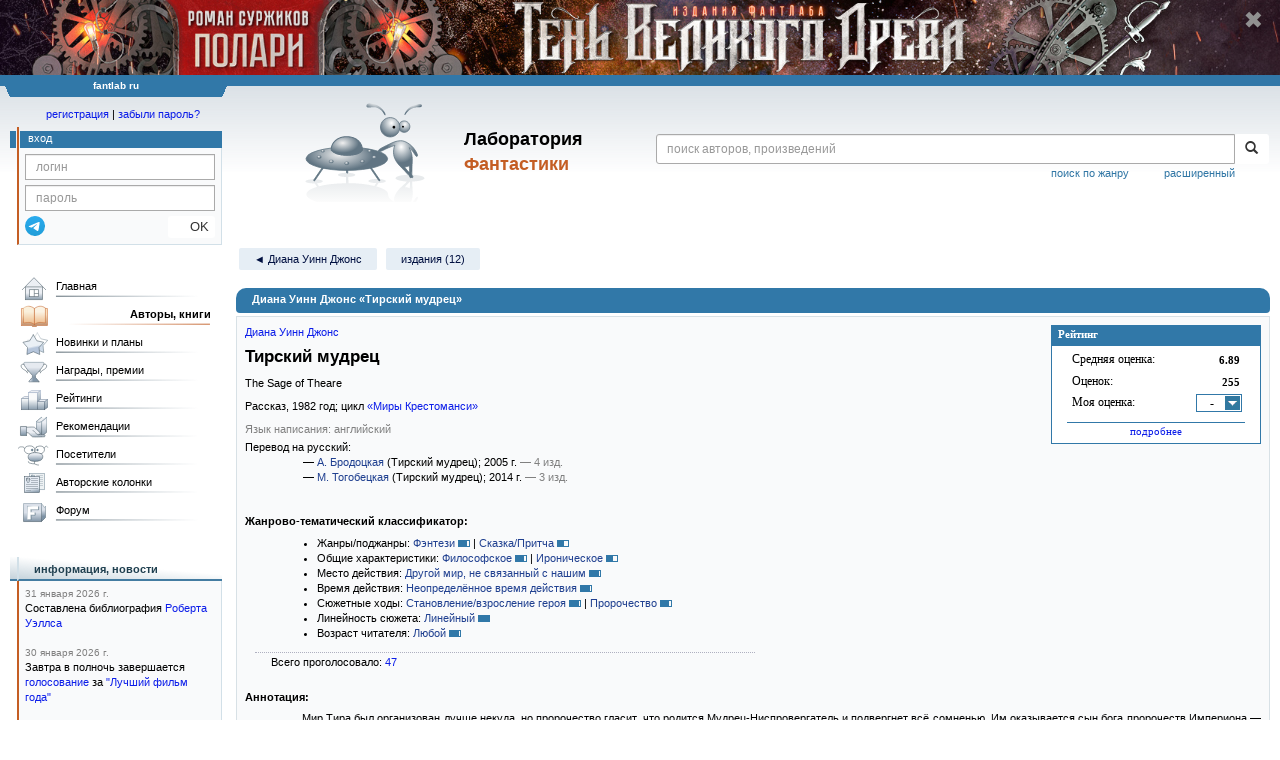

--- FILE ---
content_type: text/html;charset=UTF-8
request_url: https://fantlab.ru/work62846
body_size: 18098
content:
<!DOCTYPE html>
<html lang="ru" prefix="og: http://ogp.me/ns#">
<head>
	<title>Диана Уинн Джонс «Тирский мудрец»</title>
	<meta charset="utf-8" />
	<meta name="viewport" content="width=device-width, initial-scale=1.0" />
	<meta name="keywords" content="Диана Уинн Джонс «Тирский мудрец» оценки отзывы издания переводы купить читать">
	<meta name="description" content="Диана Уинн Джонс «Тирский мудрец». Всё о книге: оценки, отзывы, издания, переводы, где купить и читать.">
	<meta http-equiv="PRAGMA" content="NO-CACHE">
	<meta http-equiv="Cache-control" content="NO-CACHE, must-revalidate">
	<link rel="shortcut icon" href="/favicon.ico" type="image/x-icon" />
	<link rel="apple-touch-icon" href="/img/fl_apple.png" />
    <link rel="search" type="application/opensearchdescription+xml" title="Поиск в fantlab" href="/fantlab_search.xml" />

	<meta property="og:site_name" content="fantlab.ru" />
	<meta property="og:type" content="book" />
	<meta property="og:title" content="Диана Уинн Джонс «Тирский мудрец»" />
	<meta property="og:description" content="Мир Тира был организован лучше некуда, но пророчество гласит, что родится Мудрец-Ниспровергатель и подвергнет всё сомненью. Им оказывается сын бога пророчеств Империона - Таспер." />
	<meta property="og:image" content="https:/img/logo2.png" />
	<meta property="og:url" content="https://fantlab.ru/work62846" />
	<script src="https://www.google.com/recaptcha/api.js?render=6Lcbe7gUAAAAACgbMR2b1Oq6ylUyxcvjkjiDim_-"></script>
	<script src="/js/jquery-1.11.0.min.js?t=1647328701"></script>
	<script src="/js/bootstrap.min.js?t=1647328701"></script>

	<script src="/js/lightbox.js?t=1647328701"></script>
	<script src="/js/jquery.fancybox.min.js?t=1647328701"></script>
	<script src="/js/bootstrap-dropdown.js?t=1647328701"></script>
	<script src="/js/bootstrap-tooltip.js?t=1647328701"></script>

	<script src="/js/jquery.tablesorter.min.js?t=1647328701"></script>
	<script src="/js/jquery.lazyload.min.js?t=1647328701"></script>
	<script src="/js/jquery.cookie.js?t=1647328701"></script>
	<script src="/js/jquery.fantlab.js?t=1756714694"></script>
	<script src="/js/default.js?t=1765003078"></script>
	<script src="/js/bookcase.js?t=1745216512"></script>
	<script src="/js/forum.js?t=1761821776"></script>
	<script src="/js/genre_voting.js?t=1727806041"></script>
	<script src="/js/ipad.js?t=1647328701"></script>
	<script src="/js/person.js?t=1701282008"></script>
	<script src="/js/recoms.js?t=1647328701"></script>
	<script src="/js/sections.js?t=1647328701"></script>
	<script src="/js/standart.js?t=1755927607"></script>
	<script src="/js/subscription.js?t=1753192512"></script>
	<script src="/js/translit.js?t=1647328701"></script>
	<script src="/js/voting.js?t=1701282008"></script>
	<script src="/js/widget.js?t=1765003078"></script>
	<script src="/js/serie.js?t=1701282008"></script>
	<script src="/js/pubplan.js?t=1701282008"></script>
	<script src="/js/up.js?t=1647328701"></script>
	<script src="/js/tickets.js?t=1720092607"></script>

<script type="text/javascript">
$(document).ready( function() {
	$('.navbar-tog').click( function() {
		$('.wrapper').toggleClass('on');
			$('.layout-flbook').toggleClass('on');
	});
	$('.fantlab').fantlab({params_in_class: false});

});


$(document).ready(function () {
	$("div#divflbook").show();
});

$(window).load(function () {
	$("div#divflbook").click(function(event) {
	//	window.open("/blogarticle94074", "")
	    document.location = '/blogarticle94074';
	});
	$("span#spanflbook").click(function(event) {
		event.stopPropagation();
		setCookie('hide_polaritvd1','1',200);
		$("div#divflbook").hide();
	});
});





   var level2_width = 25;
</script>

    <script src="/js/layout.js?t=1755927607"></script>



    <link href="/css/custom.css?t=1713516977" rel="stylesheet" />
    <link href="/css/layout.css?t=1761211556" rel="stylesheet" />
    <link href="/css/bootstrap.css?t=1647328701" rel="stylesheet" />
    <link href="/css/bootstrap-theme.css?t=1647328701" rel="stylesheet" />
    <link href="/css/bootstrap-dropdown.css?t=1647328701" rel="stylesheet" />
    <link href="/css/bootstrap-tooltip.css?t=1647328701" rel="stylesheet" />
    <link href="/css/lightbox.css?t=1647328701" rel="stylesheet" />
    <link href="/css/jquery.fancybox.css?t=1647328701" rel="stylesheet" />
    <link href="/css/default.css?t=1761211556" rel="stylesheet" />
    <link href="/css/main-content-biblio.css?t=1760725469" rel="stylesheet" />
    <link href="/css/search.css?t=1764689456" rel="stylesheet" />
    <link href="/css/widget.css?t=1647328701" rel="stylesheet" />
    <link href="/css/person.css?t=1727806041" rel="stylesheet" />
    <link href="/css/tickets.css?t=1647328701" rel="stylesheet" />
    <link href="/css/forum.css?t=1753192512" rel="stylesheet" />


        <link href="/css/layout-adaptive.css?t=1761211556" rel="stylesheet" />

<style>

.layout-flbook div {
  background: #190b16 url("/img/topban/polaritvd1.jpg") no-repeat;
  background-position: center;
  height:100px;
  cursor:pointer;
  width: max-content;
}
.layout-flbook .xspan {
  font-size:18px;
  color: #909090;
  font-weight: bold;
  margin-top:10px;
  margin-right:18px;
}
.layout-flbook .xspan:hover {
  font-size:20px;
  color: white;
}


@media (max-width: 1330px) {
  .layout-flbook div {
    height: 75px;
    background-size: auto 75px;
  }
}
@media (max-width: 1000px) {
  .layout-flbook div {
    height: 50px;
    background-size: auto 50px;
  }
}
@media (max-width: 670px) {
  .layout-flbook div {
    height: 45px;
    background-size: auto 45px;
  }
}
@media (max-width: 600px) {
  .layout-flbook div {
    height: 40px;
    background-size: auto 40px;
  }
}
@media (max-width: 540px) {
  .layout-flbook div {
    height: 35px;
    background-size: auto 35px;
  }
}
@media (max-width: 470px) {
  .layout-flbook div {
    height: 28px;
    background-size: auto 28px;
  }
  .layout-flbook .xspan {
    font-size:12px;
    margin-top:5px;
    margin-right:5px;
  }
}
</style>


    
    
    

    <!--[if lt IE 9]>
    <script src="/js/html5.js?t=1647328701"></script>
    <script src="/js/respond.min.js?t=1647328701"></script>
    <![endif]-->
    <!--[if lte IE 9]>
    <script src="/js/jquery.placeholder.js?t=1701282008"></script>
    <![endif]-->
</head>

<body>
  <div id="_fade"></div>
  <div class="layout-flbook" id="divflbook">
    <div align=right style='width:100%;'>
      <span id="spanflbook" class="glyphicon glyphicon-remove xspan" aria-hidden="true"></span>
    </div>
  </div>
  <div class="layout">
    <div class="wrapper">
      <header class="header">
        <div class="topheader">
          <div class="left-header-corner"></div>
          <div class="center" style="">
            <p>fantlab ru</p>
          </div>
          <div class="right-header-corner"></div>
        </div>
        <div class="middle-header">
          <div class="main-header">
            <div class="header-content">
              <div class="top_logo">

			    <div class="navbar-tog">
                </div>

		<a class="header__picture" title="Лаборатория Фантастики" href="/"></a>
		<div class="header__title"><span>Лаборатория</span><br>Фантастики</div>

                <div class="search bootstrap">
                  <form name="booksearch" method="GET" action='/searchmain'>
                    <div class="input-group input-group-sm">
                      <input type="text" name="searchstr" value="" class="form-control" placeholder="поиск авторов, произведений">
                      <span class="input-group-btn">
                        <button class="btn btn-default btn-sm" type="submit" title="Найти!">
                          <span class="glyphicon glyphicon-search"></span>
                        </button>
                      </span>
                    </div>
                    <a id="popup-search-warning" href="javascript://" style="display: none; float: left; margin-left: 5px; margin-right: 5px;">Исправить раскладку?</a>
                    <a class="search_link" href="/search-advanced">расширенный</a>
                    <a class="search_link" href="/bygenre">поиск по жанру</a>
                  </form>
                </div>
              </div>
            </div>
          </div>
          <aside class="header-sidebar">
              <div class="user-reg clearfix">
  <p align="center" class="user-reg-toptext" style="padding-left:14px;padding-top:5px;padding-bottom:5px"><a href="/regform">регистрация</a> | <a href="/forgotpas">забыли пароль?</a></p>
  <div class="column-left">
    <div class="empty-title-header"></div>
    <div class="title-left-edge">&nbsp;</div>
  </div>
  <div class="column-right">
    <div class="empty-title-header"></div>
    <div class="title"><span>вход</span></div>
    <div class="left-block-body">
      <form class="auth-form bootstrap" name="auth" action="/login" method="POST" role="form">
        <div class="input-group input-group-xs">
          <input type="text" name="login" class="form-control" placeholder="логин">
        </div>
        <div class="input-group input-group-xs">
          <input type="password" name="password" class="form-control" placeholder="пароль">
        </div>
        <div class="auth-form-button">
              <button class="telegram_auth" type="button">
                <svg xmlns="http://www.w3.org/2000/svg" xmlns:xlink="http://www.w3.org/1999/xlink" viewBox="0 0 240.1 240.1">
                  <linearGradient id="Oval_1_" gradientUnits="userSpaceOnUse" x1="-838.041" y1="660.581" x2="-838.041" y2="660.3427" gradientTransform="matrix(1000 0 0 -1000 838161 660581)">
                    <stop offset="0" style="stop-color:#2AABEE"/>
                    <stop offset="1" style="stop-color:#229ED9"/>
                  </linearGradient>
                  <circle fill-rule="evenodd" clip-rule="evenodd" fill="url(#Oval_1_)" cx="120.1" cy="120.1" r="120.1"/>
                  <path fill-rule="evenodd" clip-rule="evenodd" fill="#FFFFFF" d="M54.3,118.8c35-15.2,58.3-25.3,70-30.2 c33.3-13.9,40.3-16.3,44.8-16.4c1,0,3.2,0.2,4.7,1.4c1.2,1,1.5,2.3,1.7,3.3s0.4,3.1,0.2,4.7c-1.8,19-9.6,65.1-13.6,86.3 c-1.7,9-5,12-8.2,12.3c-7,0.6-12.3-4.6-19-9c-10.6-6.9-16.5-11.2-26.8-18c-11.9-7.8-4.2-12.1,2.6-19.1c1.8-1.8,32.5-29.8,33.1-32.3 c0.1-0.3,0.1-1.5-0.6-2.1c-0.7-0.6-1.7-0.4-2.5-0.2c-1.1,0.2-17.9,11.4-50.6,33.5c-4.8,3.3-9.1,4.9-13,4.8 c-4.3-0.1-12.5-2.4-18.7-4.4c-7.5-2.4-13.5-3.7-13-7.9C45.7,123.3,48.7,121.1,54.3,118.8z"/>
                </svg>
              </button>
              <script async src="https://telegram.org/js/telegram-widget.js?22"></script>
              <script>
                  $(function() {
                      console.log('auth init');
                      $('.telegram_auth').on("click", function() {
                          console.log('auth click');
                          window.Telegram.Login.auth(
                              { bot_id: '143010895', request_access: true },
                              (data) => {
                                  if (!data) {
                                      return;
                                  }

                                  console.log(data);

                                  $.ajax({
                                      dataType: "json",
                                      method: "GET",
                                      url: "/telegram_login",
                                      data: data
                                  })
                                  .done(function( json ) {
                                      console.log( json );

                                      if ( json.uid > 0 ) {
                                          console.log('success');
                                          location.reload(true);
                                      }
                                      else {
                                          alert('Аккунт telegram не привязан!');
                                      }
                                  });
                              }
                          );
                      });
                  });
              </script>
          <button type="submit" class="btn btn-default btn-xs">&nbsp;&nbsp;&nbsp;&nbsp;OK</button>
        </div>
      </form>
    </div>
  </div>  
</div>

          </aside>
        </div>
      </header>

      <div class="middle clearfix">
        <div class="modal bootstrap publisher-search-panel" >
          <div class="modal-dialog">
            <div class="modal-content">
              <div class="modal-header">
                <button type="button" class="close" data-dismiss="modal" aria-hidden="true">&times;</button>
                <p class="modal-title">Издательства</p>
              </div>
              <div class="modal-body">
                <form id="publisher-search">
                  <div class="input-group input-group-sm">
                    <input type="text" id="searchstr" class="form-control" placeholder="поиск издательства" autocomplete="off">
                    <span class="input-group-btn">
                      <button type="button" class="btn btn-default btn-sm" title="Найти!">
                        <span class="glyphicon glyphicon-search"></span>
                      </button>
                    </span>
                  </div>
                </form>
                <div class="publisher-list">
                  <p>загрузка списка...</p>
                </div>
              </div>
            </div>
          </div>
        </div>
        <div class="main-container">
          <main class="content">
            <a name="work62846"></a>

<script src="/js/editions.js?t=1765566508"></script>
<script src="/js/callmoders.js?t=1765003078"></script>
<script type="text/javascript">
    if (document.readyState === "loading") {
        if (document.addEventListener) {
            document.addEventListener("DOMContentLoaded", getWidget);
        } else if (document.attachEvent) {
            document.attachEvent("onreadystatechange", function() {
                if (document.readyState === "complete") {
                    getWidget();
                }
            });
        }
    } else {
        getWidget();
    }



</script>
<div id="editions-data-container" data-json='{&quot;10&quot;:{&quot;id&quot;:10,&quot;block&quot;:&quot;paper&quot;,&quot;name&quot;:&quot;paper&quot;,&quot;list&quot;:[{&quot;plandate&quot;:null,&quot;autors&quot;:&quot;Диана Уинн Джонс&quot;,&quot;cover_type&quot;:2,&quot;year&quot;:2005,&quot;type&quot;:10,&quot;format_category&quot;:&quot;стандартный&quot;,&quot;imgurl&quot;:&quot;editions/small/23791?r=1492534020&quot;,&quot;pages&quot;:288,&quot;lang_id&quot;:&quot;1&quot;,&quot;series&quot;:&quot;[series=1510]Миры Крестоманси[/series]&quot;,&quot;translators&quot;:&quot;490&quot;,&quot;pic_num&quot;:1,&quot;correct_level&quot;:1,&quot;lang&quot;:&quot;русский&quot;,&quot;edition_id&quot;:&quot;23791&quot;,&quot;name&quot;:&quot;Вихри волшебства&quot;},{&quot;pic_num&quot;:1,&quot;autors&quot;:&quot;&quot;,&quot;plandate&quot;:null,&quot;correct_level&quot;:1,&quot;cover_type&quot;:2,&quot;lang&quot;:&quot;русский&quot;,&quot;year&quot;:2008,&quot;edition_id&quot;:&quot;21364&quot;,&quot;format_category&quot;:&quot;стандартный&quot;,&quot;type&quot;:15,&quot;pages&quot;:608,&quot;imgurl&quot;:&quot;editions/small/21364?r=1492535170&quot;,&quot;series&quot;:&quot;[series=189]Лучшее[/series]&quot;,&quot;lang_id&quot;:&quot;1&quot;,&quot;name&quot;:&quot;Волшебники&quot;,&quot;translators&quot;:&quot;490&quot;},{&quot;lang&quot;:&quot;русский&quot;,&quot;correct_level&quot;:1,&quot;cover_type&quot;:2,&quot;plandate&quot;:null,&quot;autors&quot;:&quot;Диана Уинн Джонс&quot;,&quot;pic_num&quot;:1,&quot;translators&quot;:&quot;490&quot;,&quot;name&quot;:&quot;Вихри волшебства&quot;,&quot;lang_id&quot;:&quot;1&quot;,&quot;series&quot;:&quot;[series=1781]Миры Дианы Уинн Джонс[/series]&quot;,&quot;imgurl&quot;:&quot;editions/small/107185?r=1492534621&quot;,&quot;pages&quot;:224,&quot;format_category&quot;:&quot;стандартный&quot;,&quot;type&quot;:11,&quot;edition_id&quot;:&quot;107185&quot;,&quot;year&quot;:2013},{&quot;lang_id&quot;:&quot;1&quot;,&quot;series&quot;:&quot;[series=3352]Мастера магического реализма. Нил Гейман[/series]&quot;,&quot;translators&quot;:&quot;8919&quot;,&quot;year&quot;:2014,&quot;pages&quot;:512,&quot;imgurl&quot;:&quot;editions/small/112590?r=1522916114&quot;,&quot;type&quot;:15,&quot;format_category&quot;:&quot;стандартный&quot;,&quot;cover_type&quot;:2,&quot;plandate&quot;:null,&quot;autors&quot;:&quot;&quot;,&quot;name&quot;:&quot;Фантастические создания&quot;,&quot;edition_id&quot;:&quot;112590&quot;,&quot;lang&quot;:&quot;русский&quot;,&quot;pic_num&quot;:1,&quot;correct_level&quot;:1},{&quot;series&quot;:&quot;[series=5855]Мастера магического реализма (покет)[/series]&quot;,&quot;lang_id&quot;:&quot;1&quot;,&quot;translators&quot;:&quot;8919&quot;,&quot;year&quot;:2018,&quot;imgurl&quot;:&quot;editions/small/213721?r=1601571437&quot;,&quot;pages&quot;:512,&quot;format_category&quot;:&quot;малый&quot;,&quot;type&quot;:15,&quot;cover_type&quot;:1,&quot;autors&quot;:&quot;&quot;,&quot;plandate&quot;:null,&quot;name&quot;:&quot;Фантастические создания&quot;,&quot;edition_id&quot;:&quot;213721&quot;,&quot;lang&quot;:&quot;русский&quot;,&quot;pic_num&quot;:1,&quot;correct_level&quot;:1},{&quot;edition_id&quot;:&quot;213722&quot;,&quot;name&quot;:&quot;Фантастические создания&quot;,&quot;pic_num&quot;:1,&quot;correct_level&quot;:0.5,&quot;lang&quot;:&quot;русский&quot;,&quot;year&quot;:2018,&quot;format_category&quot;:&quot;малый&quot;,&quot;type&quot;:15,&quot;imgurl&quot;:&quot;editions/small/213722?r=1516192906&quot;,&quot;pages&quot;:512,&quot;lang_id&quot;:&quot;1&quot;,&quot;series&quot;:&quot;[series=5159]Эксклюзив Миллениум[/series]&quot;,&quot;translators&quot;:&quot;8919&quot;,&quot;autors&quot;:&quot;&quot;,&quot;plandate&quot;:null,&quot;cover_type&quot;:1},{&quot;plandate&quot;:null,&quot;autors&quot;:&quot;Диана Уинн Джонс&quot;,&quot;cover_type&quot;:2,&quot;translators&quot;:&quot;490&quot;,&quot;lang_id&quot;:&quot;1&quot;,&quot;series&quot;:&quot;[series=12765]Миры Крестоманси[/series]&quot;,&quot;type&quot;:11,&quot;format_category&quot;:&quot;стандартный&quot;,&quot;imgurl&quot;:&quot;editions/small/323562?r=1626684008&quot;,&quot;pages&quot;:224,&quot;year&quot;:2021,&quot;lang&quot;:&quot;русский&quot;,&quot;correct_level&quot;:0.5,&quot;pic_num&quot;:1,&quot;name&quot;:&quot;Вихри волшебства&quot;,&quot;edition_id&quot;:&quot;323562&quot;}],&quot;title&quot;:&quot;Издания&quot;},&quot;80&quot;:{&quot;id&quot;:80,&quot;block&quot;:&quot;paper&quot;,&quot;list&quot;:[{&quot;lang&quot;:&quot;английский&quot;,&quot;correct_level&quot;:0.5,&quot;cover_type&quot;:2,&quot;autors&quot;:&quot;Diana Wynne Jones&quot;,&quot;plandate&quot;:null,&quot;pic_num&quot;:1,&quot;name&quot;:&quot;Mixed Magic&quot;,&quot;series&quot;:&quot;&quot;,&quot;lang_id&quot;:&quot;2&quot;,&quot;pages&quot;:171,&quot;imgurl&quot;:&quot;editions/small/179932?r=1492534432&quot;,&quot;format_category&quot;:null,&quot;type&quot;:11,&quot;edition_id&quot;:&quot;179932&quot;,&quot;year&quot;:2000},{&quot;name&quot;:&quot;Mixed Magic&quot;,&quot;series&quot;:&quot;&quot;,&quot;lang_id&quot;:&quot;2&quot;,&quot;type&quot;:11,&quot;format_category&quot;:null,&quot;pages&quot;:138,&quot;imgurl&quot;:&quot;editions/small/179933?r=1492533499&quot;,&quot;year&quot;:2001,&quot;edition_id&quot;:&quot;179933&quot;,&quot;lang&quot;:&quot;английский&quot;,&quot;autors&quot;:&quot;Diana Wynne Jones&quot;,&quot;plandate&quot;:null,&quot;correct_level&quot;:0.5,&quot;cover_type&quot;:2,&quot;pic_num&quot;:1},{&quot;lang&quot;:&quot;английский&quot;,&quot;autors&quot;:&quot;&quot;,&quot;plandate&quot;:null,&quot;correct_level&quot;:0.5,&quot;cover_type&quot;:1,&quot;pic_num&quot;:1,&quot;name&quot;:&quot;The Mammoth Book of Sorcerers Tales &quot;,&quot;series&quot;:&quot;&quot;,&quot;lang_id&quot;:&quot;2&quot;,&quot;type&quot;:15,&quot;format_category&quot;:null,&quot;pages&quot;:512,&quot;imgurl&quot;:&quot;editions/small/67057?r=1492534454&quot;,&quot;year&quot;:2004,&quot;edition_id&quot;:&quot;67057&quot;},{&quot;name&quot;:&quot;The Mammoth Book of Sorcerers Tales&quot;,&quot;series&quot;:&quot;&quot;,&quot;lang_id&quot;:&quot;2&quot;,&quot;pages&quot;:512,&quot;imgurl&quot;:&quot;editions/small/98095?r=1492534534&quot;,&quot;type&quot;:15,&quot;format_category&quot;:null,&quot;edition_id&quot;:&quot;98095&quot;,&quot;year&quot;:2004,&quot;lang&quot;:&quot;английский&quot;,&quot;cover_type&quot;:1,&quot;correct_level&quot;:0.5,&quot;plandate&quot;:null,&quot;autors&quot;:&quot;&quot;,&quot;pic_num&quot;:1},{&quot;correct_level&quot;:0.5,&quot;pic_num&quot;:1,&quot;lang&quot;:&quot;английский&quot;,&quot;edition_id&quot;:&quot;34505&quot;,&quot;name&quot;:&quot;Mixed Magics&quot;,&quot;cover_type&quot;:1,&quot;autors&quot;:&quot;Diana Wynne Jones&quot;,&quot;plandate&quot;:null,&quot;imgurl&quot;:&quot;editions/small/34505?r=1492534025&quot;,&quot;pages&quot;:176,&quot;type&quot;:10,&quot;format_category&quot;:null,&quot;year&quot;:2008,&quot;lang_id&quot;:&quot;2&quot;,&quot;series&quot;:&quot;&quot;}],&quot;name&quot;:&quot;foreign&quot;,&quot;title&quot;:&quot;Издания на иностранных языках&quot;}}' style="display: none;"></div>
<script>
  var editions_blocks = JSON.parse(document.getElementById('editions-data-container').dataset.json);
</script>


<p class='submenu paddingtop paddingbottom'>
  <a itemprop="author" href="/autor1994" class="submenu1">&#9668; Диана Уинн Джонс</a>

    <a href="/work62846/editions" class="submenu1">издания (12)</a>


</p>
<DIV itemscope itemtype="http://schema.org/Book" class="main-info-block work-show">
    <div class="main-info-block-header">
      <h1>Диана Уинн Джонс «Тирский мудрец»</h1>
    </div>

    <div class="main-info-block-detail">

        <div class="work-title-rating-bookcase">

	        <div class="right-up-block">
                    <!-- блок рейтинга -->
                    <div id="work-rating-unit" class="rating-block">
                        <div class="rating-block-title"><span>Рейтинг</span></div>
                        <div class="rating-block-body" itemprop="aggregateRating" itemscope itemtype="http://schema.org/AggregateRating">
                          <meta itemprop="bestRating" content="10"/>
                          <meta itemprop="worstRating" content="1"/>
                          <dl>
                            <dt>Средняя оценка:</dt><dd><span id="m_m_62846" itemprop="ratingValue">6.89</span></dd>
                            <dt>Оценок:</dt><dd><span id="m_c_62846" itemprop="ratingCount">255</span></dd>
                            <dt>Моя оценка:</dt><dd>
                                  <div class="selector" id="mark_sel" onclick='selShow(this,62846)' onmouseover='is_w = true;' onmouseout='is_w=false'>-</div>
                             </dd>
                             <div id="special_marks_group" style="display: none; justify-content: space-around; flex-wrap: nowrap; margin-top: 5px; margin-bottom: 5px;">
                              <div class="spec_mark_container">
                                <img id="button_finish" class="" src="/img/read_icon32.png" style="cursor: pointer;" width="32" height="32" title="прочитано" onclick="setSpecialMark('finish', 62846);">
                                <small>прочит.</small>
                              </div>
                              <div class="spec_mark_container">
                                <img id="button_unfinish" class="" src="/img/unfinish_icon32.png" style="cursor: pointer;" width="32" height="32" title="недочитано" onclick="setSpecialMark('unfinish', 62846);">
                                <small>недочит.</small>
                              </div>
                              <div class="spec_mark_container">
                                <img id="button_want" class="" src="/img/want_icon32.png" style="cursor: pointer;" width="32" height="32" title="хочу прочитать" onclick="setSpecialMark('want', 62846);">
                                <small>хочу читать</small>
                              </div>
                              <div class="spec_mark_container">
                                <img id="button_dontwant" class="" src="/img/dontwant_icon32.png" style="cursor: pointer;" width="32" height="32" title="не хочу читать" onclick="setSpecialMark('dontwant', 62846);">
                                <small>не хочу читать</small>
                              </div>
                             </div>
                          </dl>
                              <p><a href='/work62846/details' title='Посмотреть все оценки'>подробнее</a></p>

                        </div>
                        <input type=hidden name=action value="work62846/setmarktowork62846">
                    </div>     

                    <!-- bookcase start -->
                    <!-- bookcase end -->
	        </div>


    	    <div class="titles-block-center clearfixleft">


                    <!-- блок названия  -->
	            <div id="work-names-unit">
                      <span><a itemprop="author" href="/autor1994">Диана Уинн Джонс</a></span>
                      </span>

                      <h2 style="margin:0;margin-top:5px">
                        <span itemprop="name">Тирский мудрец</span>
                      </h2>

                        <p style="margin:0;margin-top:8px">The Sage of Theare</p>



                        <p style="margin:0px;margin-top:8px">



                      Рассказ, <span itemprop="datePublished">1982</span> год; цикл <a href='/work103879'>«Миры Крестоманси»</a>
                        </p>

               </div>








                        <!-- язык и переводы -->
                        <div id="work-translations-unit" class="translations-block agraylinks">
                            <p id="work-langinit-unit" style="margin:0;margin-top:8px;margin-bottom:-8px; color:gray">Язык написания: английский</p>

                              <dl>
                                  <dt>Перевод на русский:</dt>
                                      <dd>
                                      &mdash; <a class='agray' title='Анастасия Михайловна Бродоцкая' href='/translator490'>А. Бродоцкая</a>
                                    
                                      (Тирский мудрец)<span dir="ltr">; 2005 г.
                                      <em> — 4 изд.</em>
                                      
                                      </span>
                                      </dd>
                                      <dd>
                                      &mdash; <a class='agray' title='Марина Тогобецкая' href='/translator8919'>М. Тогобецкая</a>
                                    
                                      (Тирский мудрец)<span dir="ltr">; 2014 г.
                                      <em> — 3 изд.</em>
                                      
                                      </span>
                                      </dd>
                              </dl>
                        </div>

	        </div>


        </div>
        <!-- work-title-rating-bookcase -->


                         <!-- классификатор -->
                         <div id="work-classif-unit" class="classif-block" >
                             <div class="ln-title">Жанрово-тематический классификатор:
                             </div>

                             <div id="workclassif" class="workclassif">
                                 <div class="agraylinks">
                                   <ul><li>Жанры/поджанры: <a href='/bygenre?wg19=on' title='Показать все книги с такой меткой'>Фэнтези</a> <span class='wg p8' title='39 из 47'></span> | <a href='/bygenre?wg32=on' title='Показать все книги с такой меткой'>Сказка/Притча</a> <span class='wg p6' title='28 из 47'></span></li><li>Общие характеристики: <a href='/bygenre?wg47=on' title='Показать все книги с такой меткой'>Философское</a> <span class='wg p8' title='37 из 47'></span> | <a href='/bygenre?wg51=on' title='Показать все книги с такой меткой'>Ироническое</a> <span class='wg p6' title='28 из 47'></span></li><li>Место действия: <a href='/bygenre?wg88=on' title='Показать все книги с такой меткой'>Другой мир, не связанный с нашим</a> <span class='wg p9' title='40 из 47'></span></li><li>Время действия: <a href='/bygenre?wg105=on' title='Показать все книги с такой меткой'>Неопределённое время действия</a> <span class='wg p9' title='43 из 47'></span></li><li>Сюжетные ходы: <a href='/bygenre?wg112=on' title='Показать все книги с такой меткой'>Становление/взросление героя</a> <span class='wg p9' title='40 из 47'></span> | <a href='/bygenre?wg176=on' title='Показать все книги с такой меткой'>Пророчество</a> <span class='wg p8' title='39 из 47'></span></li><li>Линейность сюжета: <a href='/bygenre?wg150=on' title='Показать все книги с такой меткой'>Линейный</a> <span class='wg p10' title='47 из 47'></span></li><li>Возраст читателя: <a href='/bygenre?wg106=on' title='Показать все книги с такой меткой'>Любой</a> <span class='wg p9' title='42 из 47'></span></li></ul>
                                 </div>
                                 <div class="classif-block__sum">
                                   <div id="wgresult">
                                     Всего проголосовало: <a href=/work62846/genrevotes>47</a> 
                                     
                                   </div>
                                 </div>
                             </div>


                         </div>


                      <div id="annotation-unit" class="p-block">
                        <div class="ln-title">Аннотация:</div> 
                        <div class="ln-text">
                            <div class="responses-list">
                                <span itemprop="description"><p>Мир Тира был организован лучше некуда, но пророчество гласит, что родится Мудрец-Ниспровергатель и подвергнет всё сомненью. Им оказывается сын бога пророчеств Империона — Таспер.</p></span>
                            </div>
                            <div style='text-align:right;margin-top:-8px;'>&copy; <a href="/user6527">PetrOFF</a></div>


                        </div>
                      </div>






                        <p style='margin-top:20px'><b>Входит в:</b></p> 

                            <div class="ln-text" style='padding-left:0.3in;padding-top:6px;'>
                              <p> &mdash; цикл <a href='/work103879'>«Миры Крестоманси»</a>&nbsp; > &nbsp;сборник <a href='/work103956'>«Вихри волшебства»</a>, 2000 г.</p>
                            </div>

                            <div class="ln-text" style="padding-left:0.3in;">
                              <p> &mdash; сборник <a href='/work103978'>«Warlock at the Wheel»</a>, 1984 г.</p>
                              <p> &mdash; сборник <a href='/work104678'>«Minor Arcana»</a>, 1996 г.</p>
                              <p> &mdash; антологию <a href='/work60539'>«Волшебники»</a>, 2004 г.</p>
                              <p> &mdash; антологию <a href='/work459548'>«Фантастические создания»</a>, 2013 г.</p>
                            </div>








                    <script src="/js/editions.js?t=1765566508"></script>
<script type="text/javascript">
$(function() {
    var activeFilters = [];

    $("#editions-tabs a").click(function(event) {
        $('.edition_block_body').removeClass('hidden'); // раскрываем все скрытые блоки
        var filter = $(this).attr("rel");
        // определяем категорию фильтра
        var match = filter.match(/^([a-z-]+)\d+$/);
        var category = match ? match[1] : "e-type"; // если без цифр, то это значит тип, там цифр нет
        if (1 == 0) {
            if (filter === "e-all") {
                // если нажали Ctrl + "Все", сбрасываем всё и активируем только "Все"
                activeFilters = { "e-type": ["e-all"] };
                $("#editions-tabs a").removeClass("current");
                $(this).addClass("current");
            } else {
                // убираем выделение с "Все"
                $("#editions-tabs a[rel='e-all']").removeClass("current");
                // переключаем фильтр (добавляем/удаляем)
                if (!activeFilters[category]) {
                    activeFilters[category] = [];
                }
                var index = activeFilters[category].indexOf(filter);
                if (index > -1) {
                    activeFilters[category].splice(index, 1);
                    $(this).removeClass("current");
                    if (activeFilters[category].length === 0) {
                        delete activeFilters[category]; // если фильтров в категории не осталось, удаляем её
                    }
                } else {
                    activeFilters[category].push(filter);
                    $(this).addClass("current");
                }
            }
        } else {
            // обычный клик — сбрасываем всё, кроме текущего фильтра
            activeFilters = { [category]: [filter] };
            $("#editions-tabs a").removeClass("current");
            $(this).addClass("current");
        }
        applyFilters();
    });
    // функция скрывает и показывает элементы по фильтрам, при мультивыборе через И в разных категориях и через ИЛИ в одной категории
    function applyFilters() {
        if (Object.keys(activeFilters).length === 0 || activeFilters["e-type"]?.includes("e-all")) {
            // если нет активных фильтров или выбран "Все" - показываем всё
            $(".b, .b-titl").show();
            $("#editions-tabs a[rel='e-all']").addClass("current");
            $(".show-extradata-button.editions-block-button").each(function() {
                $(this).click();
            });
        } else {
            $(".b").hide();
            $(".b-titl").hide();

            $(".b").filter(function() {
                var item = $(this);
                return Object.keys(activeFilters).every(category => {
                    var filters = activeFilters[category];
                    return filters.some(filter => item.hasClass(filter)); // внутри одной категории действует логика ИЛИ
                });
            }).show();

            $(".b-titl").filter(function() {
                var item = $(this);
                return Object.keys(activeFilters).some(category => {
                    return activeFilters[category].some(filter => item.hasClass(filter + "-titl"));
                });
            }).show();
        }
        $(".show-extradata-button.editions-block-button").hide();
        let firstCategory = Object.keys(activeFilters)[0];
        showAdditionalEditionsFilters(activeFilters[firstCategory][0]);
    }
});
</script>


                         <div id="editions-tabs"> <span style='width:77px'><b>Издания:</b></span> <a rel="e-all" >ВСЕ <i>(12)</i></a> 
                         <div class="ln-text" style='padding-left:25px;'><dl>

                            <dt><span>/период:</span></dt> <dd><a rel='e-decade2000'>2000-е <i>(7)</i></a>, <a rel='e-decade2010'>2010-е <i>(4)</i></a>, <a rel='e-decade2020'>2020-е <i>(1)</i></a></dd>

                            <dt style='margin-top: 2px;'><span>/языки:</span></dt> <dd><a rel='e-lang1'>русский <i>(7)</i></a>, <a rel='e-lang2'>английский <i>(5)</i></a> </dd>


                            <dt style='margin-top: 2px;'><span>/перевод:</span></dt> <dd><a rel='e-translator490'>А. Бродоцкая <i>(4)</i></a>, <a rel='e-translator8919'>М. Тогобецкая <i>(3)</i></a> </dd>



                         </dl></div>
                         </div>
            			 <br clear="all" />


                        <div class='editions_block'>
                                    <div style="color:#B5B5B5;" class="b-titl e-all-titl e-paper-titl"></div>
                                <div class="edition_block_body">
                                     

     <div id="edition-23791" class="b edition-block-normal e-all e-paper e-lang1 e-translator490 e-decade2000 e-cover2  e-pages288 edition-green" author="Диана Уинн Джонс" etitle="Вихри волшебства"  year="2005">
            <a href="/edition23791" title="Вихри волшебства">
                    <img src="/images/editions/small/23791?r=1492534020" alt="Вихри волшебства" width="60" hspace="2">
            </a>
        <br>
        <font size="1">2005 г.</font>
     </div>

                                     

     <div id="edition-21364" class="b edition-block-normal e-all e-paper e-lang1 e-translator490 e-decade2000 e-cover2  e-pages608 edition-green" author="" etitle="Волшебники"  year="2008">
            <a href="/edition21364" title="Волшебники">
                    <img src="/images/editions/small/21364?r=1492535170" alt="Волшебники" width="60" hspace="2">
            </a>
        <br>
        <font size="1">2008 г.</font>
     </div>

                                     

     <div id="edition-107185" class="b edition-block-normal e-all e-paper e-lang1 e-translator490 e-decade2010 e-cover2  e-pages224 edition-green" author="Диана Уинн Джонс" etitle="Вихри волшебства"  year="2013">
            <a href="/edition107185" title="Вихри волшебства">
                    <img src="/images/editions/small/107185?r=1492534621" alt="Вихри волшебства" width="60" hspace="2">
            </a>
        <br>
        <font size="1">2013 г.</font>
     </div>

                                     

     <div id="edition-112590" class="b edition-block-normal e-all e-paper e-lang1 e-translator8919 e-decade2010 e-cover2  e-pages512 edition-green" author="" etitle="Фантастические создания"  year="2014">
            <a href="/edition112590" title="Фантастические создания">
                    <img src="/images/editions/small/112590?r=1522916114" alt="Фантастические создания" width="60" hspace="2">
            </a>
        <br>
        <font size="1">2014 г.</font>
     </div>

                                     

     <div id="edition-213721" class="b edition-block-normal e-all e-paper e-lang1 e-translator8919 e-decade2010 e-cover1  e-pages512 edition-green" author="" etitle="Фантастические создания"  year="2018">
            <a href="/edition213721" title="Фантастические создания">
                    <img src="/images/editions/small/213721?r=1601571437" alt="Фантастические создания" width="60" hspace="2">
            </a>
        <br>
        <font size="1">2018 г.</font>
     </div>

                                     

     <div id="edition-213722" class="b edition-block-normal e-all e-paper e-lang1 e-translator8919 e-decade2010 e-cover1  e-pages512 edition-orange" author="" etitle="Фантастические создания"  year="2018">
            <a href="/edition213722" title="Фантастические создания">
                    <img src="/images/editions/small/213722?r=1516192906" alt="Фантастические создания" width="60" hspace="2">
            </a>
        <br>
        <font size="1">2018 г.</font>
     </div>

                                     

     <div id="edition-323562" class="b edition-block-normal e-all e-paper e-lang1 e-translator490 e-decade2020 e-cover2  e-pages224 edition-orange" author="Диана Уинн Джонс" etitle="Вихри волшебства"  year="2021">
            <a href="/edition323562" title="Вихри волшебства">
                    <img src="/images/editions/small/323562?r=1626684008" alt="Вихри волшебства" width="60" hspace="2">
            </a>
        <br>
        <font size="1">2021 г.</font>
     </div>

                                </div>
                                    <div style="color:#B5B5B5;" class="b-titl e-all-titl e-foreign-titl"><br clear=all><b>Издания на иностранных языках:</b><br><br></div>
                                <div class="edition_block_body">
                                     

     <div id="edition-179932" class="b edition-block-normal e-all e-paper e-lang2 e-decade2000 e-cover2  e-pages171 edition-orange" author="Diana Wynne Jones" etitle="Mixed Magic"  year="2000">
            <a href="/edition179932" title="Mixed Magic">
                    <img src="/images/editions/small/179932?r=1492534432" alt="Mixed Magic" width="60" hspace="2">
            </a>
        <br>
        <font size="1">2000 г.<div class=gray>(английский)</div></font>
     </div>

                                     

     <div id="edition-179933" class="b edition-block-normal e-all e-paper e-lang2 e-decade2000 e-cover2  e-pages138 edition-orange" author="Diana Wynne Jones" etitle="Mixed Magic"  year="2001">
            <a href="/edition179933" title="Mixed Magic">
                    <img src="/images/editions/small/179933?r=1492533499" alt="Mixed Magic" width="60" hspace="2">
            </a>
        <br>
        <font size="1">2001 г.<div class=gray>(английский)</div></font>
     </div>

                                     

     <div id="edition-67057" class="b edition-block-normal e-all e-paper e-lang2 e-decade2000 e-cover1  e-pages512 edition-orange" author="" etitle="The Mammoth Book of Sorcerers&#39; Tales "  year="2004">
            <a href="/edition67057" title="The Mammoth Book of Sorcerers&#39; Tales ">
                    <img src="/images/editions/small/67057?r=1492534454" alt="The Mammoth Book of Sorcerers' Tales " width="60" hspace="2">
            </a>
        <br>
        <font size="1">2004 г.<div class=gray>(английский)</div></font>
     </div>

                                     

     <div id="edition-98095" class="b edition-block-normal e-all e-paper e-lang2 e-decade2000 e-cover1  e-pages512 edition-orange" author="" etitle="The Mammoth Book of Sorcerers&#39; Tales"  year="2004">
            <a href="/edition98095" title="The Mammoth Book of Sorcerers&#39; Tales">
                    <img src="/images/editions/small/98095?r=1492534534" alt="The Mammoth Book of Sorcerers' Tales" width="60" hspace="2">
            </a>
        <br>
        <font size="1">2004 г.<div class=gray>(английский)</div></font>
     </div>

                                     

     <div id="edition-34505" class="b edition-block-normal e-all e-paper e-lang2 e-decade2000 e-cover1  e-pages176 edition-orange" author="Diana Wynne Jones" etitle="Mixed Magics"  year="2008">
            <a href="/edition34505" title="Mixed Magics">
                    <img src="/images/editions/small/34505?r=1492534025" alt="Mixed Magics" width="60" hspace="2">
            </a>
        <br>
        <font size="1">2008 г.<div class=gray>(английский)</div></font>
     </div>

                                </div>
                       </div>
                       <br clear="all" />
                       <script>
                        $(document).ready(function() {
                            initMultiCoverSlideshows();
                        });
                        </script>

                      <a href="/work62846/editions" class="agray">страница всех изданий (12 шт.) &gt;&gt;</a><br><br>



                    
                    <!-- socbutton start -->

                    <div id="socbuttons-container" style="float:right;margin:5px">

                    </div>

                
                         <script type="text/javascript">
                         socbutton('//fantlab.ru/work62846','Диана Уинн Джонс «Тирский мудрец»','Мир Тира был организован лучше некуда, но пророчество гласит, что родится Мудрец-Ниспровергатель и подвергнет всё сомненью. Им оказывается сын бога пророчеств Империона - Таспер.','');
                         </script>

                    <!-- socbutton end -->

                    <p>&nbsp;</p>

    </div>




      
            <div align="right" style="margin:10px 10px 10px 130px" class="clearfix"></div>
            <a name="responses"></a>

            


<br />
<div class="responses-new">
  <div class="clearfix" style="font-weight: bold;margin-top:10px;">
    <p style="float:left">Отзывы читателей</p>
    <p style="float:right">Рейтинг отзыва</p>
  </div>
  <hr class="hr2px">


      <div style='border-bottom: 1px solid #D8E1E6; display: flex; flex-direction: row; align-items: center; justify-content: flex-end; flex-wrap: wrap;'>
        
        <span style='white-space: nowrap; margin-bottom: 8px;'>Сортировка: <a class="submenu2 active" href='work62846?sort=actuality#responses' class='submenu small active'>по актуальности</a><a class="submenu2" href='work62846?sort=date#responses' class='submenu small'>по дате</a><a class="submenu2" href='work62846?sort=rating#responses' class='submenu small'>по рейтингу</a><a class="submenu2" href='work62846?sort=mark#responses' class='submenu small'>по оценке</a></span>
        
      </div>

      <div class="responses-list">
        
        <div class="response-item" itemprop="review" itemscope itemtype="http://schema.org/Review"><meta itemprop="itemReviewed" content="«Тирский мудрец»"></meta>
          
          <div class="response-votetab" style="display: flex; width: 70px; justify-content: flex-end; ">
            <input type="hidden" name="work_id" value="79223">
            <span><a id='minus79223' title='Поставить отзыву минус' href='/regform' style='cursor:pointer;margin-right: 5px;margin-left: 5px; onclick="return votereg();"><img src='/img/minus.gif' width='10' height='10' border='0' style='vertical-align: middle;' alt='–'></a></span>
            <span>[&nbsp;&nbsp;<span id='r79223'><font color='green'>7</font></span>&nbsp;&nbsp;]</span>
            <span><a id='plus79223' title='Поставить отзыву плюс' href='/regform' style='cursor:pointer;margin-right: 5px;margin-left: 5px; onclick="return votereg();"><img src='/img/plus.gif' width='10' height='10' border='0' style='vertical-align: middle;' alt='+'></a></span>
            
          </div>
        
    
            <p class="response-autor-info"><a name=response79223></a><a href="#response79223" onclick="navigator.clipboard.writeText(location.origin+'/work62846/toresponse79223')" title="Скопировать ссылку на отзыв в буфер обмена"><img src='/img/posted_gray.gif' style='cursor:pointer' alt='Ссылка на сообщение' width=12 height=9></a> <b itemprop="author"><a href='/user4917'>Claviceps P.</a></b>, <span itemprop="datePublished" content="2008-07-08 20:34:03">8 июля 2008 г.</span></p>
          
          <div class="response-body-home" itemprop="reviewBody">
            <p>Рассказ из большого цикла «Миры Крестоманси».</p><p>У писательницы есть хорошие книги, не исключаю, что и рассказы тоже. Но этот, думаю, явно не из их числа...</p><p>Смысл в рассказе безусловно есть. Но вот написано все по каким-то стандартным схемам. Не обошлось без многих штампов фэнтези — боги, пророчества... Названия, Написанные С Заглавных Букв :biggrin: Скучновато это как-то все, зевотно... :shuffle:</p>
          </div>
          <div class="clearfix">
            <div class="response-autor-mark"><b>Оценка: <span>6</span></b></div>
            
          </div>
        </div>
    
        
        <div class="response-item" itemprop="review" itemscope itemtype="http://schema.org/Review"><meta itemprop="itemReviewed" content="«Тирский мудрец»"></meta>
          
          <div class="response-votetab" style="display: flex; width: 70px; justify-content: flex-end; ">
            <input type="hidden" name="work_id" value="268954">
            <span><a id='minus268954' title='Поставить отзыву минус' href='/regform' style='cursor:pointer;margin-right: 5px;margin-left: 5px; onclick="return votereg();"><img src='/img/minus.gif' width='10' height='10' border='0' style='vertical-align: middle;' alt='–'></a></span>
            <span>[&nbsp;&nbsp;<span id='r268954'><font color='green'>4</font></span>&nbsp;&nbsp;]</span>
            <span><a id='plus268954' title='Поставить отзыву плюс' href='/regform' style='cursor:pointer;margin-right: 5px;margin-left: 5px; onclick="return votereg();"><img src='/img/plus.gif' width='10' height='10' border='0' style='vertical-align: middle;' alt='+'></a></span>
            
          </div>
        
    
            <p class="response-autor-info"><a name=response268954></a><a href="#response268954" onclick="navigator.clipboard.writeText(location.origin+'/work62846/toresponse268954')" title="Скопировать ссылку на отзыв в буфер обмена"><img src='/img/posted_gray.gif' style='cursor:pointer' alt='Ссылка на сообщение' width=12 height=9></a> <b itemprop="author"><a href='/user30228'>god54</a></b>, <span itemprop="datePublished" content="2015-02-05 18:20:16">5 февраля 2015 г.</span></p>
          
          <div class="response-body-home" itemprop="reviewBody">
            <p>Автор подняла довольно сложную тему, которая и взрослым то не под силу: Как же не верить в богов, если я их видел собственными глазами. И вот Ниспровергатель пытается решить задачу являясь атеистом и постоянно встречаясь с богами и стремясь уничтожить богов. М-да, довольно круто намешано, да и вопросы, которые он ставит сложноваты... Или же автор верит в превосходство детей в вопросах философии. А вот сюжет несколько туманный, запутанный, набор событий блеклый и слегка нудноватый. Одним словом на любителя.</p>
          </div>
          <div class="clearfix">
            <div class="response-autor-mark"><b>Оценка: <span>5</span></b></div>
            
          </div>
        </div>
    
        
        <div class="response-item" itemprop="review" itemscope itemtype="http://schema.org/Review"><meta itemprop="itemReviewed" content="«Тирский мудрец»"></meta>
          
          <div class="response-votetab" style="display: flex; width: 70px; justify-content: flex-end; ">
            <input type="hidden" name="work_id" value="77921">
            <span><a id='minus77921' title='Поставить отзыву минус' href='/regform' style='cursor:pointer;margin-right: 5px;margin-left: 5px; onclick="return votereg();"><img src='/img/minus.gif' width='10' height='10' border='0' style='vertical-align: middle;' alt='–'></a></span>
            <span>[&nbsp;&nbsp;<span id='r77921'><font color='green'>4</font></span>&nbsp;&nbsp;]</span>
            <span><a id='plus77921' title='Поставить отзыву плюс' href='/regform' style='cursor:pointer;margin-right: 5px;margin-left: 5px; onclick="return votereg();"><img src='/img/plus.gif' width='10' height='10' border='0' style='vertical-align: middle;' alt='+'></a></span>
            
          </div>
        
    
            <p class="response-autor-info"><a name=response77921></a><a href="#response77921" onclick="navigator.clipboard.writeText(location.origin+'/work62846/toresponse77921')" title="Скопировать ссылку на отзыв в буфер обмена"><img src='/img/posted_gray.gif' style='cursor:pointer' alt='Ссылка на сообщение' width=12 height=9></a> <b itemprop="author"><a href='/user6691'>kkk72</a></b>, <span itemprop="datePublished" content="2008-06-26 21:23:16">26 июня 2008 г.</span></p>
          
          <div class="response-body-home" itemprop="reviewBody">
            <p>Довольно оригинальная история, нечто среднее между фэнтези и притчей. Хорошо описано как божества одного из множества миров пытались помешать сбыться собственному пророчеству и что из этого получилось. Понравилась ирония автора. Заинтересовали весьма необычные персонажи. Задумался над необычным вопросом: «Может ли божество быть человечным?» Рассказ получился несколько на любителя, но мне, в целом, понравился.</p>
          </div>
          <div class="clearfix">
            <div class="response-autor-mark"><b>Оценка: <span>8</span></b></div>
            
          </div>
        </div>
    
        
        <div class="response-item" itemprop="review" itemscope itemtype="http://schema.org/Review"><meta itemprop="itemReviewed" content="«Тирский мудрец»"></meta>
          
          <div class="response-votetab" style="display: flex; width: 70px; justify-content: flex-end; ">
            <input type="hidden" name="work_id" value="165100">
            <span><a id='minus165100' title='Поставить отзыву минус' href='/regform' style='cursor:pointer;margin-right: 5px;margin-left: 5px; onclick="return votereg();"><img src='/img/minus.gif' width='10' height='10' border='0' style='vertical-align: middle;' alt='–'></a></span>
            <span>[&nbsp;&nbsp;<span id='r165100'><font color='green'>3</font></span>&nbsp;&nbsp;]</span>
            <span><a id='plus165100' title='Поставить отзыву плюс' href='/regform' style='cursor:pointer;margin-right: 5px;margin-left: 5px; onclick="return votereg();"><img src='/img/plus.gif' width='10' height='10' border='0' style='vertical-align: middle;' alt='+'></a></span>
            
          </div>
        
    
            <p class="response-autor-info"><a name=response165100></a><a href="#response165100" onclick="navigator.clipboard.writeText(location.origin+'/work62846/toresponse165100')" title="Скопировать ссылку на отзыв в буфер обмена"><img src='/img/posted_gray.gif' style='cursor:pointer' alt='Ссылка на сообщение' width=12 height=9></a> <b itemprop="author"><a href='/user50209'>alex1970</a></b>, <span itemprop="datePublished" content="2011-02-02 17:56:15">2 февраля 2011 г.</span></p>
          
          <div class="response-body-home" itemprop="reviewBody">
            <p>Рассказ мне напомнил «Мифы Древней Греции» Куна, точнее их осмеяние.</p><p>Возможно, если бы я был знаком с другими произведениями цикла «Миры Крестоманси», он бы произвел на меня более благоприятное впечатление, а так — это просто отрывок из чего-то большего.</p><p>Написано с юмором, но недостатки перевешивают. </p>
          </div>
          <div class="clearfix">
            <div class="response-autor-mark"><b>Оценка: <span>6</span></b></div>
            
          </div>
        </div>
    
        
        <div class="response-item" itemprop="review" itemscope itemtype="http://schema.org/Review"><meta itemprop="itemReviewed" content="«Тирский мудрец»"></meta>
          
          <div class="response-votetab" style="display: flex; width: 70px; justify-content: flex-end; ">
            <input type="hidden" name="work_id" value="138584">
            <span><a id='minus138584' title='Поставить отзыву минус' href='/regform' style='cursor:pointer;margin-right: 5px;margin-left: 5px; onclick="return votereg();"><img src='/img/minus.gif' width='10' height='10' border='0' style='vertical-align: middle;' alt='–'></a></span>
            <span>[&nbsp;&nbsp;<span id='r138584'><font color='green'>3</font></span>&nbsp;&nbsp;]</span>
            <span><a id='plus138584' title='Поставить отзыву плюс' href='/regform' style='cursor:pointer;margin-right: 5px;margin-left: 5px; onclick="return votereg();"><img src='/img/plus.gif' width='10' height='10' border='0' style='vertical-align: middle;' alt='+'></a></span>
            
          </div>
        
    
            <p class="response-autor-info"><a name=response138584></a><a href="#response138584" onclick="navigator.clipboard.writeText(location.origin+'/work62846/toresponse138584')" title="Скопировать ссылку на отзыв в буфер обмена"><img src='/img/posted_gray.gif' style='cursor:pointer' alt='Ссылка на сообщение' width=12 height=9></a> <b itemprop="author"><a href='/user395'>Ginger</a></b>, <span itemprop="datePublished" content="2010-04-14 08:19:05">14 апреля 2010 г.</span></p>
          
          <div class="response-body-home" itemprop="reviewBody">
            <p>Рассказ-разочарование  для меня в этом сборнике :frown: Какое-то все недопридуманное: мир людей, мир богов, герои... С одной стороны вроде бы все просто, с другой — запутано. Читать неинтересно.</p>
          </div>
          <div class="clearfix">
            <div class="response-autor-mark"><b>Оценка: <span>5</span></b></div>
            
          </div>
        </div>
    
        
        <div class="response-item" itemprop="review" itemscope itemtype="http://schema.org/Review"><meta itemprop="itemReviewed" content="«Тирский мудрец»"></meta>
          
          <div class="response-votetab" style="display: flex; width: 70px; justify-content: flex-end; ">
            <input type="hidden" name="work_id" value="249166">
            <span><a id='minus249166' title='Поставить отзыву минус' href='/regform' style='cursor:pointer;margin-right: 5px;margin-left: 5px; onclick="return votereg();"><img src='/img/minus.gif' width='10' height='10' border='0' style='vertical-align: middle;' alt='–'></a></span>
            <span>[&nbsp;&nbsp;<span id='r249166'><font color='green'>2</font></span>&nbsp;&nbsp;]</span>
            <span><a id='plus249166' title='Поставить отзыву плюс' href='/regform' style='cursor:pointer;margin-right: 5px;margin-left: 5px; onclick="return votereg();"><img src='/img/plus.gif' width='10' height='10' border='0' style='vertical-align: middle;' alt='+'></a></span>
            
          </div>
        
    
            <p class="response-autor-info"><a name=response249166></a><a href="#response249166" onclick="navigator.clipboard.writeText(location.origin+'/work62846/toresponse249166')" title="Скопировать ссылку на отзыв в буфер обмена"><img src='/img/posted_gray.gif' style='cursor:pointer' alt='Ссылка на сообщение' width=12 height=9></a> <b itemprop="author"><a href='/user71615'>Кропус</a></b>, <span itemprop="datePublished" content="2014-03-17 19:49:16">17 марта 2014 г.</span></p>
          
          <div class="response-body-home" itemprop="reviewBody">
            <p>Не очень. Не понятно, что за причинно-следственный механизм вдруг начинает имитировать присуствие мудреца, когда того на самом деле нет. Похоже, что этого не знает и автор, да и нужды особой в таких фокусах нет. Неотвратимость проророчества видна в том факте, что младенца вернули обратно в его родной мир. Так, что все описанные автором фокусы с виртуальными событиями выглядят излишними. </p>
          </div>
          <div class="clearfix">
            <div class="response-autor-mark"><b>Оценка: <span>4</span></b></div>
            
          </div>
        </div>
    
        
        <div class="response-item" itemprop="review" itemscope itemtype="http://schema.org/Review"><meta itemprop="itemReviewed" content="«Тирский мудрец»"></meta>
          
          <div class="response-votetab" style="display: flex; width: 70px; justify-content: flex-end; ">
            <input type="hidden" name="work_id" value="93660">
            <span><a id='minus93660' title='Поставить отзыву минус' href='/regform' style='cursor:pointer;margin-right: 5px;margin-left: 5px; onclick="return votereg();"><img src='/img/minus.gif' width='10' height='10' border='0' style='vertical-align: middle;' alt='–'></a></span>
            <span>[&nbsp;&nbsp;<span id='r93660'><font color='gray'>0</font></span>&nbsp;&nbsp;]</span>
            <span><a id='plus93660' title='Поставить отзыву плюс' href='/regform' style='cursor:pointer;margin-right: 5px;margin-left: 5px; onclick="return votereg();"><img src='/img/plus.gif' width='10' height='10' border='0' style='vertical-align: middle;' alt='+'></a></span>
            
          </div>
        
    
            <p class="response-autor-info"><a name=response93660></a><a href="#response93660" onclick="navigator.clipboard.writeText(location.origin+'/work62846/toresponse93660')" title="Скопировать ссылку на отзыв в буфер обмена"><img src='/img/posted_gray.gif' style='cursor:pointer' alt='Ссылка на сообщение' width=12 height=9></a> <b itemprop="author"><a href='/user79'>Nog</a></b>, <span itemprop="datePublished" content="2008-12-13 11:40:42">13 декабря 2008 г.</span></p>
          
          <div class="response-body-home" itemprop="reviewBody">
            <p>Симпатичная притча на тему богоборчества, правда, простоватая для взрослого читателя. Ничего из цикла о Крестоманси раньше я не читал, но теперь, пожалуй, не отказался бы познакомиться с ним поближе. </p>
          </div>
          <div class="clearfix">
            <div class="response-autor-mark"><b>Оценка: <span>8</span></b></div>
            
          </div>
        </div>
    
      </div>

        


</div>



        <a name=lastmessage></a>
        <br><br>

        <div style='margin-bottom:5px'>
          <span style='margin:0;padding:0;padding-bottom:8px'><b>Написать отзыв:</b></span>
          <span id='autosavespan' style='float:right;display:none;color:silver'></span>
        </div>
        <form name="addform" method="post" action="/work62846/addresponse" class="addform">
                <textarea id=message name=message style='width:100%;height:80px;padding:0'></textarea>
                <span style='float:left'><font color=red><b>Писать отзывы могут только зарегистрированные посетители!</b></font></span><span style='float:right'><a href='/regform'><b>Регистрация</b></a></span>

        </form>
        <br><br><br><br>
        <div align=right><a class=rss rel="nofollow" href='/work62846/responses.rss'>Подписаться на отзывы о произведении</a></div>
</DIV>
<div align="right" style="margin:10px 10px 10px 130px" class="clearfix"></div>





            <div align="right" style="margin:10px 10px 10px 130px" class="clearfix">
              
            </div>
          </main>
        </div>

        <aside class="left-sidebar">
          <div class="left-block-menu clearfix main-menu">
            <ul id="gmenu" style="width: 208px;">
              <li class="main-menu-level-1" id="gmenu1">
                <a class="l" href="/">Главная</a>
              </li>
              <li class="main-menu-level-1" id="gmenu2">
                <a class="l_a" href="/autors">Авторы, книги</a>
                <div class="main-menu-level-2-container">
                  <div>
                    <div class="main-menu-level-2-title">Авторы по алфавиту:</div>
                    <div class="menu-abc">
                      <a href="/autors192">А</a>
                      <a href="/autors193">Б</a>
                      <a href="/autors194">В</a>
                      <a href="/autors195">Г</a>
                      <a href="/autors196">Д</a>
                      <a href="/autors197">Е</a>
                      <a href="/autors198">Ж</a>
                      <a href="/autors199">З</a>
                      <a href="/autors200">И</a>
                      <a href="/autors201">Й</a>
                      <a href="/autors202">К</a>
                      <a href="/autors203">Л</a>
                      <a href="/autors204">М</a>
                      <a href="/autors205">Н</a>
                      <a href="/autors206">О</a>
                      <a href="/autors207">П</a>
                      <a href="/autors208">Р</a>
                      <a href="/autors209">С</a>
                      <a href="/autors210">Т</a>
                      <a href="/autors211">У</a>
                      <a href="/autors212">Ф</a>
                      <a href="/autors213">Х</a>
                      <a href="/autors214">Ц</a>
                      <a href="/autors215">Ч</a>
                      <a href="/autors216">Ш</a>
                      <a href="/autors217">Щ</a>
                      <a href="/autors221">Э</a>
                      <a href="/autors222">Ю</a>
                      <a href="/autors223">Я</a>
                    </div>
                    <div class="main-menu-level-2-title">Другие персоны:</div>
                    <ul>
                      <li class="main-menu-level-2"><a href="/translators">Переводчики</a></li>
                      <li class="main-menu-level-2"><a href="/dictors">Дикторы</a></li>
                      <li class="main-menu-level-2"><a href="/arts">Художники</a></li>
                    </ul>
                    <div class="main-menu-level-2-title">Циклы, серии, периодика:</div>
                    <ul>
                      <li class="main-menu-level-2"><a href="/autorseries">Межавторские циклы</a></li>
                      <li class="main-menu-level-2"><a href="/series">Книжные серии</a></li>
                      <li class="main-menu-level-2"><a href="/anthologies">Антологии</a></li>
                      <li class="main-menu-level-2"><a href="/magazines">Журналы</a></li>
                    </ul>
                    <div class="main-menu-level-2-title">Прочее:</div>
                    <ul>
                      <li class="main-menu-level-2"><a href="/publishers/top">Издательства</a></li>
                      <li class="main-menu-level-2"><a href="/bygenre">Поиск по жанру</a></li>
                      <li class="main-menu-level-2"><a href="/terms">Термины</a></li>
                      <li class="main-menu-level-2"><a href="/compare">Сравнение изданий</a></li>
                      <li class="main-menu-level-2"><a href="/atlas">Атлас миров</a></li>

                    </ul>

<!--
		    <div class="main-menu-level-2-footer">
                      <ul>
                        <li><a href="/bygenre" class="btn btn-block btn-primary-outline"><i class="fas fa-search mr-5"></i>Поиск по жанру</a></li>
                        <li><a href="/compare" class="btn btn-block btn-primary-outline"><i class="fas fa-binoculars mr-5"></i>Сравнение изданий</a></li>
                      </ul>
                    </div>

-->
                  </div>
                </div>
              </li>
              <li class="main-menu-level-1" id="gmenu3"><a class="l" href="/pubnews">Новинки и планы</a>
                <div class="main-menu-level-2-container">
                  <div>
                    <div class="main-menu-level-2-title">Новинки фантастики</div>
                    <ul>
                      <li class="main-menu-level-2"><a href="/pubnews">Русскоязычные</a></li>
                      <li class="main-menu-level-2"><a href="/pubnews?lang=1">Зарубежные</a></li>
                    </ul><br>
                    <div class="main-menu-level-2-title">Планы издательств</div>
                    <ul>
                      <li class="main-menu-level-2"><a href="/pubplans">Русскоязычные</a></li>
                      <li class="main-menu-level-2"><a href="/pubplans?lang=1">Зарубежные</a></li>
                    </ul><br>
                    <div class="main-menu-level-2-title">Планы авторов</div>
                    <ul>
                      <li class="main-menu-level-2"><a href="/autplans">Русскоязычные</a></li>
                      <li class="main-menu-level-2"><a href="/autplans?lang=1">Зарубежные</a></li>
                    </ul>
                  </div>
                </div>
              </li>
              <li class="main-menu-level-1" id="gmenu4"><a class="l" href="/awards">Награды, премии</a>
                <div class="main-menu-level-2-container">
                  <div>
                    <div class="main-menu-level-2-title">Награды, премии:</div>
                      <ul>
                        <li class="main-menu-level-2"><a href="/award5">Локус</a> <span>США</span></li>
                        <li class="main-menu-level-2"><a href="/award3">Небьюла</a> <span>США</span></li>
                        <li class="main-menu-level-2"><a href="/award4">Всемирная премия фэнтези</a> <span>США</span></li>
                        <li class="main-menu-level-2"><a href="/award2">Хьюго</a> <span>США</span></li>
                        <li class="main-menu-level-2"><a href="/award9">Аэлита</a> <span>Россия</span></li>
                        <li class="main-menu-level-2"><a href="/award86">Книга года по версии Фантлаба</a> <span>Россия</span></li>
                        <li class="main-menu-level-2"><a href="/award53">«Итоги года» от журнала «Мир Фантастики» </a> <span>Россия</span></li>
                        <li class="main-menu-level-2"><a href="/award473">Мемориальная премия имени Андрея Зильберштейна</a> <span>Россия</span></li>
                      </ul>
                      <div class="main-menu-level-2-footer">
                        <ul>
                          <li><a href="/awards" class="btn btn-block btn-primary-outline"><i class="fas fa-trophy-alt mr-5"></i>Смотреть все</a></li>
                        </ul>
                      </div>
                    </div>
                </div>
              </li>
              <li class="main-menu-level-1" id="gmenu5"><a class="l" href="/ratings">Рейтинги</a>
                <div class="main-menu-level-2-container">
                  <div>
                    <div class="main-menu-level-2-title">Рейтинги авторов</div>
                    <ul>
                      <li class="main-menu-level-2"><a href="/ratings"></b>Лучшие</b></a></li>
                      <li class="main-menu-level-2"><a href="/rating/author/popular">Популярные</a></li>
                      <li class="main-menu-level-2"><a href="/rating/author/titled">Титулованные</a></li>
                      <li class="main-menu-level-2"><a href="/rating/author/published">Самые издаваемые</a></li>
                      <li class="main-menu-level-2"><a href="/rating/author/circulation">Высокотиражные </a></li>
                      <li class="main-menu-level-2"><a href="/rating/author/responses">Рецензируемые</a></li>
                      <li class="main-menu-level-2"><a href="/rating/author/ambiguous">Противоречивые</a></li>
                      <li class="main-menu-level-2"><a href="/rating/author/gender">Гендерные</a></li>
                    </ul>
                    <div class="main-menu-level-2-title">Рейтинги произведений</div>
                    <ul>
                      <li class="main-menu-level-2"><a href="/rating/work/best">Лучшие</a></li>
                      <li class="main-menu-level-2"><a href="/rating/work/popular">Популярные</a></li>
                      <li class="main-menu-level-2"><a href="/rating/work/titled">Титулованные</a></li>
                      <li class="main-menu-level-2"><a href="/rating/work/published">Самые издаваемые</a></li>
                      <li class="main-menu-level-2"><a href="/rating/work/circulation">Высокотиражные </a></li>
                      <li class="main-menu-level-2"><a href="/rating/work/responses">Рецензируемые</a></li>
                      <li class="main-menu-level-2"><a href="/rating/work/ambiguous">Противоречивые</a></li>
                      <li class="main-menu-level-2"><a href="/rating/work/gender">Гендерные</a></li>
                      <li class="main-menu-level-2"><a href="/rating/work/lingvo">По лингвистическим признакам</a></li>
                    </ul>
                  </div>
                </div>
              </li>
              <li class="main-menu-level-1" id="gmenu6"><a class="l" href="/recoms">Рекомендации</a>
                <div class="main-menu-level-2-container">
                  <div>
                    <div class="main-menu-level-2-title">Мои персонифицированные рекомендации</div>
                    <div class="main-menu-level-2-footer">
                      <p>Раздел доступен только после регистрации и оценивания нескольких произведений.</p><br>
                      <ul>
                        <li><a href="/regform" class="btn btn-block btn-primary-outline"><i class="fas fa-search mr-5"></i>Регистрация</a></li>
                      </ul>
                    </div>
                  </div>
              </li>
              <li class="main-menu-level-1" id="gmenu7"><a class="l" href="/usersclasspage1">Посетители</a>
                <div class="main-menu-level-2-container">
                  <div>
                    <div class="main-menu-level-2-title">Поиск посетителей по сайту:</div>
                    <form name="searchform" method="get" action="/usersclasspage1"><input type="text" placeholder="Логин или ФИО" name="usersearch" value="" class="form-control" style="width:230px" autocomplete="off"></form><br>
                    <div class="main-menu-level-2-footer">
                      <ul>
                        <li><a href="/usersclasspage1" class="btn btn-block btn-primary-outline"><i class="fas fa-search mr-5"></i>К разделу</a></li>
                      </ul>
                    </div>
              </li>
              <li class="main-menu-level-1" id="gmenu8"><a class="l" href="/blogs">Авторские колонки</a>
                <div class="main-menu-level-2-container">
                  <div>
                    <div class="main-menu-level-2-title">Популярные авторские колонки и блоги</div>
                      <ul>
                        <li class="main-menu-level-2"><a href="/community248">Новинки и планы издательств в жанре фантастики</a> <span>выходит регулярно, сюда пишут и сами издательства</span></li>
                        <li class="main-menu-level-2"><a href="/community971">Издательство «Эксмо»</a> <span>персональная рубрика</span></li>
                        <li class="main-menu-level-2"><a href="/community997">Издательство «АСТ»</a> <span>персональная рубрика</span></li>
                        <li class="main-menu-level-2"><a href="/community976">Издательство «Азбука»</a> <span>персональная рубрика</span></li>
                        <li class="main-menu-level-2"><a href="/community631">Издательство «Фантастика Книжный Клуб»</a> <span>персональная рубрика</span></li>
                        <li class="main-menu-level-2"><a href="/community548">Самодельные и малотиражные издания</a></li>
                        <li class="main-menu-level-2"><a href="/community253">Рецензии на фантастические книги</a></li>
                        <li class="main-menu-level-2"><a href="/user17299/blog">Личная колонка k2007</a> <span>регулярные сводки по новинкам от одного из админов сайта</span></li>
                        <li class="main-menu-level-2"><a href="/community249">Глас админа</a> <span>тут всё о новшествах сайта, в т.ч. технических</span></li>
                      </ul>
                    <div class="main-menu-level-2-footer">
                      <ul>
                        <li><a href="/allblogs" class="btn btn-block btn-primary-outline"><i class="fas fa-search mr-5"></i>Лента статей</a></li>
                      </ul>
                    </div>
                  </div>
                </div>
              </li>
              <li class="main-menu-level-1" id="gmenu9"><a class="l" href="/forum">Форум</a>
                <div class="main-menu-level-2-container">
                  <div>
                    <div class="main-menu-level-2-title">Форумы о фантастике и фэнтези</div>
                      <ul>
                        <li class="main-menu-level-2"><a href="/forum/forum14page1">Произведения, авторы, жанры</a></li>
                        <li class="main-menu-level-2"><a href="/forum/forum15page1">Издания, издательства, электронные книги</a></li>
                        <li class="main-menu-level-2"><a href="/forum/forum13page1">Новости, конвенты, конкурсы</a></li>
                        <li class="main-menu-level-2"><a href="/forum/forum1page1">Другие окололитературные темы</a></li>
                      </ul>
                    <div class="main-menu-level-2-footer">
                      <ul>
                        <li><a href="/forum" class="btn btn-block btn-primary-outline"><i class="fas fa-search mr-5"></i>Все форумы</a></li>
                      </ul>
                    </div>
                  </div>
                </div>
              </li>
            </ul>
          </div>



            <br>
            <br>
            <div class="left-block" id="wg-news">
              <div class="left-block-title-container">
                <div class="left-block-start"></div>
                <div class="left-block-title"><span>информация, новости</span> <img class="hidden-block-image" src="/img/hidden_block_arrow.png"></div>
              </div>
              <div class="left-block-body">
                <div>
                  <p style="color:gray; font-size: x-small;">31 января 2026 г.</p>
                  <p style="margin-bottom: 15px">Составлена библиография <a href="/autor81749">Роберта Уэллса</a></p>
                  <p style="color:gray; font-size: x-small;">30 января 2026 г.</p>
                  <p style="margin-bottom: 15px">Завтра в полночь завершается <a href="/forum/forum5page1">голосование</a> за <a href="/award333">"Лучший фильм года"</a></p>
                  <p style="color:gray; font-size: x-small;">29 января 2026 г.</p>
                  <p style="margin-bottom: 15px">Составлена библиография <a href="/autor92232">Антонии Ходжсон</a></p>
                  <p style="color:gray; font-size: x-small;">28 января 2026 г.</p>
                  <p style="margin-bottom: 15px">Составлена библиография <a href="/autor2858">Таши Сури</a> </p>
                  <p style="color:gray; font-size: x-small;">27 января 2026 г.</p>
                  <p style="margin-bottom: 15px">Составлена библиография <a href="/autor142548">Ольги Сороки</a></p>
                </div>
              </div>
            </div>
            <br>
<br>
<div class="left-block" id="wg-randomwork" style='position:relative'>
  <div class="left-block-title-container">
    <div class="left-block-start"></div>
    <div class="left-block-title"><span>А вот, например:</span> <img class="hidden-block-image" src="/img/hidden_block_arrow.png"></div>
  </div>
  <div class="left-block-body" id="randomworkcontent">
        <div style="text-align: center">

      <div style='float:right'>
      <a onclick='GetRandomWork()' title='Обновить' style='cursor:pointer'><img src='/img/random_work_reload.svg' style='padding:4px;width:24px'></a>
      </div>

      <a href='/autor5394'>Иоанна Хмелевская</a>
      <br>
      <b><a href='/work107177'>Большой кусок мира</a></b>

      <br><br>

      <table width=100% style='min-height:120px;'><tr>

      <td>
      <a href='/edition89041' title='Большой кусок мира'><img src='/images/editions/small/89041'></a><br>
      <font size=-2 color=gray>2012</font>
      </td>

      <td>
      <a href='/edition89040' title='Большой кусок мира'><img src='/images/editions/small/89040'></a><br>
      <font size=-2 color=gray>2012</font>
      </td>

      <td>
      <a href='/edition35773' title='Большой кусок мира'><img src='/images/editions/small/35773'></a><br>
      <font size=-2 color=gray>2009</font>
      </td>

      </tr></table>

      <br>
      <p align=left>Рейтинг: <b>8.33</b> <font size=-2 color=gray>(128)</font></p>
      <br>
      <p align=left style='padding-bottom:5px'><a class=agray href='/user63146'>Podebrad</a>:</p>
      <p align=left style='margin-left:15px;padding-left:10px;border-left:1px solid #D2E0E8;margin-bottom:8px;overflow-wrap: break-word;'><i>    Польша - почти Россия. И при старой власти, и при новой. Значит, дело не во власти. И читать поляков - все равно, что читать наших. 
    Это - НЕ детектив. Криминальный элемент в минимальных дозах введен Хмелевской, только чтобы подтвердить свою</i>... <a class=agray href='/work107177/toresponse197962'>&gt;&gt;</a></p>
      <table width=100%><tr><td align=left>
      </td><td align=right>оценка: 9</td></tr>
      </table>

    </div>

  </div>


</div>


          <div id=menubottomdiv></div>
        </aside>
      </div>
  <footer class="footer">
    <br>
    <div class="footer-links">
      <div class="footer-useful-links">
        <a href="/about">О сайте</a> (<a class=agray2 href="/en">eng</a>, <a class=agray2 href="/fr">fra</a>, <a class=agray2 href="/ua">укр</a>) |
        <a href="/reglament">Регламент</a> |
        <a href="/faq">FAQ</a> |
        <a href="/contacts">Контакты</a> |
<!--        <a href="/blogarticle74118">реклама и сотрудничество</a> | -->
        <a href="/article1297">Наши награды</a> |
        <a href="https://vk.com/fantlab" target="_blank" rel="nofollow">ВКонтакте</a> |
        <a href="https://t.me/fantlabru" target="_blank" rel="nofollow">Telegram</a> |
        <a href="/blogarticle77453" rel="nofollow">Donate</a> |
        <a href="/fleditions">Наши товары</a>
      </div>
    </div>
    <br>
    <br>

    <span style="color: gray">Любое использование материалов сайта допускается только с указанием активной ссылки на источник.<br>© 2005-2026
      <a style='color:gray' href='//fantlab.ru'>«Лаборатория Фантастики»</a>.
    </span>
    <noindex>
    <br>
    <br>
     
<script type="text/javascript" >
   (function(m,e,t,r,i,k,a){m[i]=m[i]||function(){(m[i].a=m[i].a||[]).push(arguments)};
   m[i].l=1*new Date();k=e.createElement(t),a=e.getElementsByTagName(t)[0],k.async=1,k.src=r,a.parentNode.insertBefore(k,a)})
   (window, document, "script", "https://mc.yandex.ru/metrika/tag.js", "ym");

   ym(24751760, "init", {
        clickmap:true,
        trackLinks:true,
        accurateTrackBounce:true
   });
</script>
<noscript><div><img src="https://mc.yandex.ru/watch/24751760" style="position:absolute; left:-9999px;" alt="" /></div></noscript>

    <br>
    <br>
    </noindex>
  </footer>

    </div>
  </div>


<div class="leftbar-wrap">
 <a href="#0" id="scroll-back">
  <span class="active-area">
   <span class="bar-desc">⇓</span>
  </span>
 </a>
 <a href="#" class="left-controlbar">
  <span class="active-area">
   <span class="bar-desc">⇑ Наверх</span>
  </span>
 </a>
</div>



</body>
</html>

<style>
.bootstrap * {
  -webkit-box-sizing: border-box;
     -moz-box-sizing: border-box;
          box-sizing: border-box;
}
.bootstrap:before,
.bootstrap:after * {
  -webkit-box-sizing: border-box;
     -moz-box-sizing: border-box;
          box-sizing: border-box;
}




</style>


--- FILE ---
content_type: text/html; charset=utf-8
request_url: https://www.google.com/recaptcha/api2/anchor?ar=1&k=6Lcbe7gUAAAAACgbMR2b1Oq6ylUyxcvjkjiDim_-&co=aHR0cHM6Ly9mYW50bGFiLnJ1OjQ0Mw..&hl=en&v=N67nZn4AqZkNcbeMu4prBgzg&size=invisible&anchor-ms=20000&execute-ms=30000&cb=24xymuvrrdva
body_size: 48567
content:
<!DOCTYPE HTML><html dir="ltr" lang="en"><head><meta http-equiv="Content-Type" content="text/html; charset=UTF-8">
<meta http-equiv="X-UA-Compatible" content="IE=edge">
<title>reCAPTCHA</title>
<style type="text/css">
/* cyrillic-ext */
@font-face {
  font-family: 'Roboto';
  font-style: normal;
  font-weight: 400;
  font-stretch: 100%;
  src: url(//fonts.gstatic.com/s/roboto/v48/KFO7CnqEu92Fr1ME7kSn66aGLdTylUAMa3GUBHMdazTgWw.woff2) format('woff2');
  unicode-range: U+0460-052F, U+1C80-1C8A, U+20B4, U+2DE0-2DFF, U+A640-A69F, U+FE2E-FE2F;
}
/* cyrillic */
@font-face {
  font-family: 'Roboto';
  font-style: normal;
  font-weight: 400;
  font-stretch: 100%;
  src: url(//fonts.gstatic.com/s/roboto/v48/KFO7CnqEu92Fr1ME7kSn66aGLdTylUAMa3iUBHMdazTgWw.woff2) format('woff2');
  unicode-range: U+0301, U+0400-045F, U+0490-0491, U+04B0-04B1, U+2116;
}
/* greek-ext */
@font-face {
  font-family: 'Roboto';
  font-style: normal;
  font-weight: 400;
  font-stretch: 100%;
  src: url(//fonts.gstatic.com/s/roboto/v48/KFO7CnqEu92Fr1ME7kSn66aGLdTylUAMa3CUBHMdazTgWw.woff2) format('woff2');
  unicode-range: U+1F00-1FFF;
}
/* greek */
@font-face {
  font-family: 'Roboto';
  font-style: normal;
  font-weight: 400;
  font-stretch: 100%;
  src: url(//fonts.gstatic.com/s/roboto/v48/KFO7CnqEu92Fr1ME7kSn66aGLdTylUAMa3-UBHMdazTgWw.woff2) format('woff2');
  unicode-range: U+0370-0377, U+037A-037F, U+0384-038A, U+038C, U+038E-03A1, U+03A3-03FF;
}
/* math */
@font-face {
  font-family: 'Roboto';
  font-style: normal;
  font-weight: 400;
  font-stretch: 100%;
  src: url(//fonts.gstatic.com/s/roboto/v48/KFO7CnqEu92Fr1ME7kSn66aGLdTylUAMawCUBHMdazTgWw.woff2) format('woff2');
  unicode-range: U+0302-0303, U+0305, U+0307-0308, U+0310, U+0312, U+0315, U+031A, U+0326-0327, U+032C, U+032F-0330, U+0332-0333, U+0338, U+033A, U+0346, U+034D, U+0391-03A1, U+03A3-03A9, U+03B1-03C9, U+03D1, U+03D5-03D6, U+03F0-03F1, U+03F4-03F5, U+2016-2017, U+2034-2038, U+203C, U+2040, U+2043, U+2047, U+2050, U+2057, U+205F, U+2070-2071, U+2074-208E, U+2090-209C, U+20D0-20DC, U+20E1, U+20E5-20EF, U+2100-2112, U+2114-2115, U+2117-2121, U+2123-214F, U+2190, U+2192, U+2194-21AE, U+21B0-21E5, U+21F1-21F2, U+21F4-2211, U+2213-2214, U+2216-22FF, U+2308-230B, U+2310, U+2319, U+231C-2321, U+2336-237A, U+237C, U+2395, U+239B-23B7, U+23D0, U+23DC-23E1, U+2474-2475, U+25AF, U+25B3, U+25B7, U+25BD, U+25C1, U+25CA, U+25CC, U+25FB, U+266D-266F, U+27C0-27FF, U+2900-2AFF, U+2B0E-2B11, U+2B30-2B4C, U+2BFE, U+3030, U+FF5B, U+FF5D, U+1D400-1D7FF, U+1EE00-1EEFF;
}
/* symbols */
@font-face {
  font-family: 'Roboto';
  font-style: normal;
  font-weight: 400;
  font-stretch: 100%;
  src: url(//fonts.gstatic.com/s/roboto/v48/KFO7CnqEu92Fr1ME7kSn66aGLdTylUAMaxKUBHMdazTgWw.woff2) format('woff2');
  unicode-range: U+0001-000C, U+000E-001F, U+007F-009F, U+20DD-20E0, U+20E2-20E4, U+2150-218F, U+2190, U+2192, U+2194-2199, U+21AF, U+21E6-21F0, U+21F3, U+2218-2219, U+2299, U+22C4-22C6, U+2300-243F, U+2440-244A, U+2460-24FF, U+25A0-27BF, U+2800-28FF, U+2921-2922, U+2981, U+29BF, U+29EB, U+2B00-2BFF, U+4DC0-4DFF, U+FFF9-FFFB, U+10140-1018E, U+10190-1019C, U+101A0, U+101D0-101FD, U+102E0-102FB, U+10E60-10E7E, U+1D2C0-1D2D3, U+1D2E0-1D37F, U+1F000-1F0FF, U+1F100-1F1AD, U+1F1E6-1F1FF, U+1F30D-1F30F, U+1F315, U+1F31C, U+1F31E, U+1F320-1F32C, U+1F336, U+1F378, U+1F37D, U+1F382, U+1F393-1F39F, U+1F3A7-1F3A8, U+1F3AC-1F3AF, U+1F3C2, U+1F3C4-1F3C6, U+1F3CA-1F3CE, U+1F3D4-1F3E0, U+1F3ED, U+1F3F1-1F3F3, U+1F3F5-1F3F7, U+1F408, U+1F415, U+1F41F, U+1F426, U+1F43F, U+1F441-1F442, U+1F444, U+1F446-1F449, U+1F44C-1F44E, U+1F453, U+1F46A, U+1F47D, U+1F4A3, U+1F4B0, U+1F4B3, U+1F4B9, U+1F4BB, U+1F4BF, U+1F4C8-1F4CB, U+1F4D6, U+1F4DA, U+1F4DF, U+1F4E3-1F4E6, U+1F4EA-1F4ED, U+1F4F7, U+1F4F9-1F4FB, U+1F4FD-1F4FE, U+1F503, U+1F507-1F50B, U+1F50D, U+1F512-1F513, U+1F53E-1F54A, U+1F54F-1F5FA, U+1F610, U+1F650-1F67F, U+1F687, U+1F68D, U+1F691, U+1F694, U+1F698, U+1F6AD, U+1F6B2, U+1F6B9-1F6BA, U+1F6BC, U+1F6C6-1F6CF, U+1F6D3-1F6D7, U+1F6E0-1F6EA, U+1F6F0-1F6F3, U+1F6F7-1F6FC, U+1F700-1F7FF, U+1F800-1F80B, U+1F810-1F847, U+1F850-1F859, U+1F860-1F887, U+1F890-1F8AD, U+1F8B0-1F8BB, U+1F8C0-1F8C1, U+1F900-1F90B, U+1F93B, U+1F946, U+1F984, U+1F996, U+1F9E9, U+1FA00-1FA6F, U+1FA70-1FA7C, U+1FA80-1FA89, U+1FA8F-1FAC6, U+1FACE-1FADC, U+1FADF-1FAE9, U+1FAF0-1FAF8, U+1FB00-1FBFF;
}
/* vietnamese */
@font-face {
  font-family: 'Roboto';
  font-style: normal;
  font-weight: 400;
  font-stretch: 100%;
  src: url(//fonts.gstatic.com/s/roboto/v48/KFO7CnqEu92Fr1ME7kSn66aGLdTylUAMa3OUBHMdazTgWw.woff2) format('woff2');
  unicode-range: U+0102-0103, U+0110-0111, U+0128-0129, U+0168-0169, U+01A0-01A1, U+01AF-01B0, U+0300-0301, U+0303-0304, U+0308-0309, U+0323, U+0329, U+1EA0-1EF9, U+20AB;
}
/* latin-ext */
@font-face {
  font-family: 'Roboto';
  font-style: normal;
  font-weight: 400;
  font-stretch: 100%;
  src: url(//fonts.gstatic.com/s/roboto/v48/KFO7CnqEu92Fr1ME7kSn66aGLdTylUAMa3KUBHMdazTgWw.woff2) format('woff2');
  unicode-range: U+0100-02BA, U+02BD-02C5, U+02C7-02CC, U+02CE-02D7, U+02DD-02FF, U+0304, U+0308, U+0329, U+1D00-1DBF, U+1E00-1E9F, U+1EF2-1EFF, U+2020, U+20A0-20AB, U+20AD-20C0, U+2113, U+2C60-2C7F, U+A720-A7FF;
}
/* latin */
@font-face {
  font-family: 'Roboto';
  font-style: normal;
  font-weight: 400;
  font-stretch: 100%;
  src: url(//fonts.gstatic.com/s/roboto/v48/KFO7CnqEu92Fr1ME7kSn66aGLdTylUAMa3yUBHMdazQ.woff2) format('woff2');
  unicode-range: U+0000-00FF, U+0131, U+0152-0153, U+02BB-02BC, U+02C6, U+02DA, U+02DC, U+0304, U+0308, U+0329, U+2000-206F, U+20AC, U+2122, U+2191, U+2193, U+2212, U+2215, U+FEFF, U+FFFD;
}
/* cyrillic-ext */
@font-face {
  font-family: 'Roboto';
  font-style: normal;
  font-weight: 500;
  font-stretch: 100%;
  src: url(//fonts.gstatic.com/s/roboto/v48/KFO7CnqEu92Fr1ME7kSn66aGLdTylUAMa3GUBHMdazTgWw.woff2) format('woff2');
  unicode-range: U+0460-052F, U+1C80-1C8A, U+20B4, U+2DE0-2DFF, U+A640-A69F, U+FE2E-FE2F;
}
/* cyrillic */
@font-face {
  font-family: 'Roboto';
  font-style: normal;
  font-weight: 500;
  font-stretch: 100%;
  src: url(//fonts.gstatic.com/s/roboto/v48/KFO7CnqEu92Fr1ME7kSn66aGLdTylUAMa3iUBHMdazTgWw.woff2) format('woff2');
  unicode-range: U+0301, U+0400-045F, U+0490-0491, U+04B0-04B1, U+2116;
}
/* greek-ext */
@font-face {
  font-family: 'Roboto';
  font-style: normal;
  font-weight: 500;
  font-stretch: 100%;
  src: url(//fonts.gstatic.com/s/roboto/v48/KFO7CnqEu92Fr1ME7kSn66aGLdTylUAMa3CUBHMdazTgWw.woff2) format('woff2');
  unicode-range: U+1F00-1FFF;
}
/* greek */
@font-face {
  font-family: 'Roboto';
  font-style: normal;
  font-weight: 500;
  font-stretch: 100%;
  src: url(//fonts.gstatic.com/s/roboto/v48/KFO7CnqEu92Fr1ME7kSn66aGLdTylUAMa3-UBHMdazTgWw.woff2) format('woff2');
  unicode-range: U+0370-0377, U+037A-037F, U+0384-038A, U+038C, U+038E-03A1, U+03A3-03FF;
}
/* math */
@font-face {
  font-family: 'Roboto';
  font-style: normal;
  font-weight: 500;
  font-stretch: 100%;
  src: url(//fonts.gstatic.com/s/roboto/v48/KFO7CnqEu92Fr1ME7kSn66aGLdTylUAMawCUBHMdazTgWw.woff2) format('woff2');
  unicode-range: U+0302-0303, U+0305, U+0307-0308, U+0310, U+0312, U+0315, U+031A, U+0326-0327, U+032C, U+032F-0330, U+0332-0333, U+0338, U+033A, U+0346, U+034D, U+0391-03A1, U+03A3-03A9, U+03B1-03C9, U+03D1, U+03D5-03D6, U+03F0-03F1, U+03F4-03F5, U+2016-2017, U+2034-2038, U+203C, U+2040, U+2043, U+2047, U+2050, U+2057, U+205F, U+2070-2071, U+2074-208E, U+2090-209C, U+20D0-20DC, U+20E1, U+20E5-20EF, U+2100-2112, U+2114-2115, U+2117-2121, U+2123-214F, U+2190, U+2192, U+2194-21AE, U+21B0-21E5, U+21F1-21F2, U+21F4-2211, U+2213-2214, U+2216-22FF, U+2308-230B, U+2310, U+2319, U+231C-2321, U+2336-237A, U+237C, U+2395, U+239B-23B7, U+23D0, U+23DC-23E1, U+2474-2475, U+25AF, U+25B3, U+25B7, U+25BD, U+25C1, U+25CA, U+25CC, U+25FB, U+266D-266F, U+27C0-27FF, U+2900-2AFF, U+2B0E-2B11, U+2B30-2B4C, U+2BFE, U+3030, U+FF5B, U+FF5D, U+1D400-1D7FF, U+1EE00-1EEFF;
}
/* symbols */
@font-face {
  font-family: 'Roboto';
  font-style: normal;
  font-weight: 500;
  font-stretch: 100%;
  src: url(//fonts.gstatic.com/s/roboto/v48/KFO7CnqEu92Fr1ME7kSn66aGLdTylUAMaxKUBHMdazTgWw.woff2) format('woff2');
  unicode-range: U+0001-000C, U+000E-001F, U+007F-009F, U+20DD-20E0, U+20E2-20E4, U+2150-218F, U+2190, U+2192, U+2194-2199, U+21AF, U+21E6-21F0, U+21F3, U+2218-2219, U+2299, U+22C4-22C6, U+2300-243F, U+2440-244A, U+2460-24FF, U+25A0-27BF, U+2800-28FF, U+2921-2922, U+2981, U+29BF, U+29EB, U+2B00-2BFF, U+4DC0-4DFF, U+FFF9-FFFB, U+10140-1018E, U+10190-1019C, U+101A0, U+101D0-101FD, U+102E0-102FB, U+10E60-10E7E, U+1D2C0-1D2D3, U+1D2E0-1D37F, U+1F000-1F0FF, U+1F100-1F1AD, U+1F1E6-1F1FF, U+1F30D-1F30F, U+1F315, U+1F31C, U+1F31E, U+1F320-1F32C, U+1F336, U+1F378, U+1F37D, U+1F382, U+1F393-1F39F, U+1F3A7-1F3A8, U+1F3AC-1F3AF, U+1F3C2, U+1F3C4-1F3C6, U+1F3CA-1F3CE, U+1F3D4-1F3E0, U+1F3ED, U+1F3F1-1F3F3, U+1F3F5-1F3F7, U+1F408, U+1F415, U+1F41F, U+1F426, U+1F43F, U+1F441-1F442, U+1F444, U+1F446-1F449, U+1F44C-1F44E, U+1F453, U+1F46A, U+1F47D, U+1F4A3, U+1F4B0, U+1F4B3, U+1F4B9, U+1F4BB, U+1F4BF, U+1F4C8-1F4CB, U+1F4D6, U+1F4DA, U+1F4DF, U+1F4E3-1F4E6, U+1F4EA-1F4ED, U+1F4F7, U+1F4F9-1F4FB, U+1F4FD-1F4FE, U+1F503, U+1F507-1F50B, U+1F50D, U+1F512-1F513, U+1F53E-1F54A, U+1F54F-1F5FA, U+1F610, U+1F650-1F67F, U+1F687, U+1F68D, U+1F691, U+1F694, U+1F698, U+1F6AD, U+1F6B2, U+1F6B9-1F6BA, U+1F6BC, U+1F6C6-1F6CF, U+1F6D3-1F6D7, U+1F6E0-1F6EA, U+1F6F0-1F6F3, U+1F6F7-1F6FC, U+1F700-1F7FF, U+1F800-1F80B, U+1F810-1F847, U+1F850-1F859, U+1F860-1F887, U+1F890-1F8AD, U+1F8B0-1F8BB, U+1F8C0-1F8C1, U+1F900-1F90B, U+1F93B, U+1F946, U+1F984, U+1F996, U+1F9E9, U+1FA00-1FA6F, U+1FA70-1FA7C, U+1FA80-1FA89, U+1FA8F-1FAC6, U+1FACE-1FADC, U+1FADF-1FAE9, U+1FAF0-1FAF8, U+1FB00-1FBFF;
}
/* vietnamese */
@font-face {
  font-family: 'Roboto';
  font-style: normal;
  font-weight: 500;
  font-stretch: 100%;
  src: url(//fonts.gstatic.com/s/roboto/v48/KFO7CnqEu92Fr1ME7kSn66aGLdTylUAMa3OUBHMdazTgWw.woff2) format('woff2');
  unicode-range: U+0102-0103, U+0110-0111, U+0128-0129, U+0168-0169, U+01A0-01A1, U+01AF-01B0, U+0300-0301, U+0303-0304, U+0308-0309, U+0323, U+0329, U+1EA0-1EF9, U+20AB;
}
/* latin-ext */
@font-face {
  font-family: 'Roboto';
  font-style: normal;
  font-weight: 500;
  font-stretch: 100%;
  src: url(//fonts.gstatic.com/s/roboto/v48/KFO7CnqEu92Fr1ME7kSn66aGLdTylUAMa3KUBHMdazTgWw.woff2) format('woff2');
  unicode-range: U+0100-02BA, U+02BD-02C5, U+02C7-02CC, U+02CE-02D7, U+02DD-02FF, U+0304, U+0308, U+0329, U+1D00-1DBF, U+1E00-1E9F, U+1EF2-1EFF, U+2020, U+20A0-20AB, U+20AD-20C0, U+2113, U+2C60-2C7F, U+A720-A7FF;
}
/* latin */
@font-face {
  font-family: 'Roboto';
  font-style: normal;
  font-weight: 500;
  font-stretch: 100%;
  src: url(//fonts.gstatic.com/s/roboto/v48/KFO7CnqEu92Fr1ME7kSn66aGLdTylUAMa3yUBHMdazQ.woff2) format('woff2');
  unicode-range: U+0000-00FF, U+0131, U+0152-0153, U+02BB-02BC, U+02C6, U+02DA, U+02DC, U+0304, U+0308, U+0329, U+2000-206F, U+20AC, U+2122, U+2191, U+2193, U+2212, U+2215, U+FEFF, U+FFFD;
}
/* cyrillic-ext */
@font-face {
  font-family: 'Roboto';
  font-style: normal;
  font-weight: 900;
  font-stretch: 100%;
  src: url(//fonts.gstatic.com/s/roboto/v48/KFO7CnqEu92Fr1ME7kSn66aGLdTylUAMa3GUBHMdazTgWw.woff2) format('woff2');
  unicode-range: U+0460-052F, U+1C80-1C8A, U+20B4, U+2DE0-2DFF, U+A640-A69F, U+FE2E-FE2F;
}
/* cyrillic */
@font-face {
  font-family: 'Roboto';
  font-style: normal;
  font-weight: 900;
  font-stretch: 100%;
  src: url(//fonts.gstatic.com/s/roboto/v48/KFO7CnqEu92Fr1ME7kSn66aGLdTylUAMa3iUBHMdazTgWw.woff2) format('woff2');
  unicode-range: U+0301, U+0400-045F, U+0490-0491, U+04B0-04B1, U+2116;
}
/* greek-ext */
@font-face {
  font-family: 'Roboto';
  font-style: normal;
  font-weight: 900;
  font-stretch: 100%;
  src: url(//fonts.gstatic.com/s/roboto/v48/KFO7CnqEu92Fr1ME7kSn66aGLdTylUAMa3CUBHMdazTgWw.woff2) format('woff2');
  unicode-range: U+1F00-1FFF;
}
/* greek */
@font-face {
  font-family: 'Roboto';
  font-style: normal;
  font-weight: 900;
  font-stretch: 100%;
  src: url(//fonts.gstatic.com/s/roboto/v48/KFO7CnqEu92Fr1ME7kSn66aGLdTylUAMa3-UBHMdazTgWw.woff2) format('woff2');
  unicode-range: U+0370-0377, U+037A-037F, U+0384-038A, U+038C, U+038E-03A1, U+03A3-03FF;
}
/* math */
@font-face {
  font-family: 'Roboto';
  font-style: normal;
  font-weight: 900;
  font-stretch: 100%;
  src: url(//fonts.gstatic.com/s/roboto/v48/KFO7CnqEu92Fr1ME7kSn66aGLdTylUAMawCUBHMdazTgWw.woff2) format('woff2');
  unicode-range: U+0302-0303, U+0305, U+0307-0308, U+0310, U+0312, U+0315, U+031A, U+0326-0327, U+032C, U+032F-0330, U+0332-0333, U+0338, U+033A, U+0346, U+034D, U+0391-03A1, U+03A3-03A9, U+03B1-03C9, U+03D1, U+03D5-03D6, U+03F0-03F1, U+03F4-03F5, U+2016-2017, U+2034-2038, U+203C, U+2040, U+2043, U+2047, U+2050, U+2057, U+205F, U+2070-2071, U+2074-208E, U+2090-209C, U+20D0-20DC, U+20E1, U+20E5-20EF, U+2100-2112, U+2114-2115, U+2117-2121, U+2123-214F, U+2190, U+2192, U+2194-21AE, U+21B0-21E5, U+21F1-21F2, U+21F4-2211, U+2213-2214, U+2216-22FF, U+2308-230B, U+2310, U+2319, U+231C-2321, U+2336-237A, U+237C, U+2395, U+239B-23B7, U+23D0, U+23DC-23E1, U+2474-2475, U+25AF, U+25B3, U+25B7, U+25BD, U+25C1, U+25CA, U+25CC, U+25FB, U+266D-266F, U+27C0-27FF, U+2900-2AFF, U+2B0E-2B11, U+2B30-2B4C, U+2BFE, U+3030, U+FF5B, U+FF5D, U+1D400-1D7FF, U+1EE00-1EEFF;
}
/* symbols */
@font-face {
  font-family: 'Roboto';
  font-style: normal;
  font-weight: 900;
  font-stretch: 100%;
  src: url(//fonts.gstatic.com/s/roboto/v48/KFO7CnqEu92Fr1ME7kSn66aGLdTylUAMaxKUBHMdazTgWw.woff2) format('woff2');
  unicode-range: U+0001-000C, U+000E-001F, U+007F-009F, U+20DD-20E0, U+20E2-20E4, U+2150-218F, U+2190, U+2192, U+2194-2199, U+21AF, U+21E6-21F0, U+21F3, U+2218-2219, U+2299, U+22C4-22C6, U+2300-243F, U+2440-244A, U+2460-24FF, U+25A0-27BF, U+2800-28FF, U+2921-2922, U+2981, U+29BF, U+29EB, U+2B00-2BFF, U+4DC0-4DFF, U+FFF9-FFFB, U+10140-1018E, U+10190-1019C, U+101A0, U+101D0-101FD, U+102E0-102FB, U+10E60-10E7E, U+1D2C0-1D2D3, U+1D2E0-1D37F, U+1F000-1F0FF, U+1F100-1F1AD, U+1F1E6-1F1FF, U+1F30D-1F30F, U+1F315, U+1F31C, U+1F31E, U+1F320-1F32C, U+1F336, U+1F378, U+1F37D, U+1F382, U+1F393-1F39F, U+1F3A7-1F3A8, U+1F3AC-1F3AF, U+1F3C2, U+1F3C4-1F3C6, U+1F3CA-1F3CE, U+1F3D4-1F3E0, U+1F3ED, U+1F3F1-1F3F3, U+1F3F5-1F3F7, U+1F408, U+1F415, U+1F41F, U+1F426, U+1F43F, U+1F441-1F442, U+1F444, U+1F446-1F449, U+1F44C-1F44E, U+1F453, U+1F46A, U+1F47D, U+1F4A3, U+1F4B0, U+1F4B3, U+1F4B9, U+1F4BB, U+1F4BF, U+1F4C8-1F4CB, U+1F4D6, U+1F4DA, U+1F4DF, U+1F4E3-1F4E6, U+1F4EA-1F4ED, U+1F4F7, U+1F4F9-1F4FB, U+1F4FD-1F4FE, U+1F503, U+1F507-1F50B, U+1F50D, U+1F512-1F513, U+1F53E-1F54A, U+1F54F-1F5FA, U+1F610, U+1F650-1F67F, U+1F687, U+1F68D, U+1F691, U+1F694, U+1F698, U+1F6AD, U+1F6B2, U+1F6B9-1F6BA, U+1F6BC, U+1F6C6-1F6CF, U+1F6D3-1F6D7, U+1F6E0-1F6EA, U+1F6F0-1F6F3, U+1F6F7-1F6FC, U+1F700-1F7FF, U+1F800-1F80B, U+1F810-1F847, U+1F850-1F859, U+1F860-1F887, U+1F890-1F8AD, U+1F8B0-1F8BB, U+1F8C0-1F8C1, U+1F900-1F90B, U+1F93B, U+1F946, U+1F984, U+1F996, U+1F9E9, U+1FA00-1FA6F, U+1FA70-1FA7C, U+1FA80-1FA89, U+1FA8F-1FAC6, U+1FACE-1FADC, U+1FADF-1FAE9, U+1FAF0-1FAF8, U+1FB00-1FBFF;
}
/* vietnamese */
@font-face {
  font-family: 'Roboto';
  font-style: normal;
  font-weight: 900;
  font-stretch: 100%;
  src: url(//fonts.gstatic.com/s/roboto/v48/KFO7CnqEu92Fr1ME7kSn66aGLdTylUAMa3OUBHMdazTgWw.woff2) format('woff2');
  unicode-range: U+0102-0103, U+0110-0111, U+0128-0129, U+0168-0169, U+01A0-01A1, U+01AF-01B0, U+0300-0301, U+0303-0304, U+0308-0309, U+0323, U+0329, U+1EA0-1EF9, U+20AB;
}
/* latin-ext */
@font-face {
  font-family: 'Roboto';
  font-style: normal;
  font-weight: 900;
  font-stretch: 100%;
  src: url(//fonts.gstatic.com/s/roboto/v48/KFO7CnqEu92Fr1ME7kSn66aGLdTylUAMa3KUBHMdazTgWw.woff2) format('woff2');
  unicode-range: U+0100-02BA, U+02BD-02C5, U+02C7-02CC, U+02CE-02D7, U+02DD-02FF, U+0304, U+0308, U+0329, U+1D00-1DBF, U+1E00-1E9F, U+1EF2-1EFF, U+2020, U+20A0-20AB, U+20AD-20C0, U+2113, U+2C60-2C7F, U+A720-A7FF;
}
/* latin */
@font-face {
  font-family: 'Roboto';
  font-style: normal;
  font-weight: 900;
  font-stretch: 100%;
  src: url(//fonts.gstatic.com/s/roboto/v48/KFO7CnqEu92Fr1ME7kSn66aGLdTylUAMa3yUBHMdazQ.woff2) format('woff2');
  unicode-range: U+0000-00FF, U+0131, U+0152-0153, U+02BB-02BC, U+02C6, U+02DA, U+02DC, U+0304, U+0308, U+0329, U+2000-206F, U+20AC, U+2122, U+2191, U+2193, U+2212, U+2215, U+FEFF, U+FFFD;
}

</style>
<link rel="stylesheet" type="text/css" href="https://www.gstatic.com/recaptcha/releases/N67nZn4AqZkNcbeMu4prBgzg/styles__ltr.css">
<script nonce="e4MDay984Noat0X0m0SDCA" type="text/javascript">window['__recaptcha_api'] = 'https://www.google.com/recaptcha/api2/';</script>
<script type="text/javascript" src="https://www.gstatic.com/recaptcha/releases/N67nZn4AqZkNcbeMu4prBgzg/recaptcha__en.js" nonce="e4MDay984Noat0X0m0SDCA">
      
    </script></head>
<body><div id="rc-anchor-alert" class="rc-anchor-alert"></div>
<input type="hidden" id="recaptcha-token" value="[base64]">
<script type="text/javascript" nonce="e4MDay984Noat0X0m0SDCA">
      recaptcha.anchor.Main.init("[\x22ainput\x22,[\x22bgdata\x22,\x22\x22,\[base64]/[base64]/[base64]/bmV3IHJbeF0oY1swXSk6RT09Mj9uZXcgclt4XShjWzBdLGNbMV0pOkU9PTM/bmV3IHJbeF0oY1swXSxjWzFdLGNbMl0pOkU9PTQ/[base64]/[base64]/[base64]/[base64]/[base64]/[base64]/[base64]/[base64]\x22,\[base64]\\u003d\\u003d\x22,\x22w7bClSMIGSAjw6fCoWobw6s/w6IrwrDCmcOKw6rCnxRlw5QfB8KtIsO2csKGfsKsaWnCkQJgdh5cwobCnsO3d8OXBhfDh8KNR8Omw6JLwonCs3nCosOdwoHCujPCnsKKwrLDtGTDiGbCrsO8w4DDj8K+PMOHGsK8w5JtNMKhwpMUw6DCkcKsSMOBwovDpk1/[base64]/IEECwqzDlQrCucKGw5k4wrNhGkPCocOrbcOIbigkAsO4w5jCnljDnkzCv8K5Z8Kpw6lEw7bCvigOw5McwqTDgcOBcTMcw41TTMKrJcO1Pzlow7LDpsOXYTJ4wqXCm1Amw614CMKwwrkGwrdAw5wvOMKuw4gFw7wVcR54ZMOhwqg/[base64]/CrsO0w6tKGTIDFn/Dgm9DRTnDqBfDiBpbe8KUwr3DomLCg3VaMMKUw7RTAMKmDBrCvMK1wqVtIcOYHhDCocOxwrfDnMOcwrLCuxLCiF8iVAEWw7jDq8OqK8KBc0B/B8O6w6RYw7bCrsOfwo3DgMK4wonDssKXEFfCp2IfwrlHw5rDh8KIWiHCvy18wqo3w4rDncO8w4rCjVYpwpfCgSYzwr5+MnDDkMKjw6/CtcOKAAdzS2R0woLCnMOoH2bDoxdww4LCu2Bgwr/[base64]/DhsKbYhTCvSDCvmgdVcOrw74lw5TCisKwwrlaw7N6w7s2O0gZJjwWL2fCnMKQUMK9YDE2UsOywog+QsKqwoI/[base64]/wphvMBZgciJvwpcdeAzDoHQGwoXDhmTCj8KaISrDrsKBwpbCmsK3wrg3wrkreSQ8SSBzB8K7w6orVQsXwrNTB8KlwrDDt8K1czHDisOKw4RGDV3CqRYWw48mw4BhbsK8wrTCrWtLTMOGw4wRwrnDkj/CscOdGcKgFcOgAkjDtxLChsORwqPCqBxzfMKJw67DlMOjAl/CucOAw5UBwpXDnsOvE8OMw73Cl8KuwrnDvsOgw5/CqsKVbsOew7DCsGJeYWrCqMKgwpfDtcOxCytlEsKkfh9uwr4swrjCjMOVwqPCtEbCpU8uwoB2LMKxIsOrWsKdwo47w6rDn2Yww78ew6/CsMKuw4Yfw4xHw7XDm8KgXxMRwrpyEsKAZcOqXMO1WjbDtSFaScO1wo7DisK+wpYAwolbwqdZwpo9wqMWcgTDkAtxZB/[base64]/Cs8Osw57DkG0YWMKaCcKJeiMSwq3CqcOAO8KGTcKVW0c3w4LCl3MLCAYVwrbCsS/[base64]/CnVHCoicbGcKdwrrCmjgFwqRyw5/Chlt9WXgpKjULwpvDsCDDvcOxbDzCgcOFbhd0wpAJwo1Ww5x2wqvDlQ81w5LDo0LCisK+DhzDsCcTwrPCgjwKEWHCiAcDRcOMN3jCnXwqw5DDvMO0wpYFclvCkERIZ8KgFsKuwonDmA3CrWjDm8O8QcKdw47CgsOAw4p/GArDk8KkXcKfw49uMsKHw7swwrPCmcKmHcKQwp8jw68kbcOydE/CocOSwrBUwpbCjsKsw67DhcObMgnDjMKnGhDDv3LCtE/[base64]/CvsOwwp91wobDoUB2WcOYZ3lScsOmw5bDq8OFI8KYJcOLfMK8w787V2pewqBgDUTDihHCncK/[base64]/DpcOuwosUR2rDlMOzIsOgEMOzw4AswrVgIR/DoMK4AsOiFcK1K2zDtQ4Uw7bCqsKHM27CjDnClzlvwqjCgz8yecOoN8KNw6XCiXIIw47DkXnDgT/ClD3DuVLCuS3DgMKdwrQyWMKKdFzDtTjDosO6XsOLVE3DvV7DvHDDkDXDhMODAzl1wppww53DgcKHw4bDhWLCucO7w4XCkcOUIDLDvwLDpsOsPMKUWsOUVMKKeMKVw6bDlcO/wo52dGnDrBbDpcOzEcKUwrrDrsKPA2Qcd8Oaw4p+ais8wopFFDDCh8K4YsKRwopJfsKxw4l2w6fClsONwrzClMO1w6DDqMK6SmDDuCklwpfCkT7DrH/[base64]/[base64]/[base64]/Dsl7DmxplwoN6HXY8SGImwpoDwoLCsmJ2R8K5w41fIMKXw4fCs8Odw6bDnQNEwqYFw6Egw75obBDChDcMB8KNwpbDmifDmxpvJErCpsOlPsKcw5jDpVjCg3ZCw644wo3CuWbDviDCncO4EsKjwpw/DhnCmMOCM8Oad8KyWMKBS8OKFsOgw4bCjXQrw5R5QhYAwo4Ow4EUa155JsKFPcK1w5TDlsKycVLCtjYUdWHCmT7CiHjCmMKabMKvX2rDpyBmMsOGwr3DlsOCw4wMDAY+wrcEaC/CiUNBwqp0w5JVwo3CtFnDpsOfwoDDlFrDui9oworCjMKYfMOgGErDkMKpw4o5wr/ChEQvU8OTLMKrwoJBw6kuwo9sGcKDZGQzwqPDrcOnw6HCjBTCr8KwwrgIw4ZhVmAKwpASC2hIXMK/wpvDhgDDpsOrJMOdwpN9wrTDszdowpnDjsKGwrNsCcOsHsKrwrR3wpPDv8KKLMO/DipQwpMyw47CkcK2JsOgwrPDmsKFw5DCsyA+FMKgw5UkcSxDwrHCkzDCpSfCjcKRC17DpTnDjsK5VRR4RzI5Q8KBw6pHwpt0XAzDvmNKw4XCkhdRwovCvBHDgMKXZkZvwr4LSloTw65KN8KnXsKFw5lDLMOWNg/CvhRyIxjDr8OoEsK2XnorVRrDn8OcKFzCjUDDkibDmF1+wqHCp8OTJ8O6w7rDvcKyw7LCmml9w6nDqCvCoybCuyZsw7kSw7zDu8OGwpbDtcOBasKzw7vDnsO8wpHDoUZIdxfCscOdZ8OFwp1MIHtmw7hsCETDgMOnw7bDg8OUClvCg2fDn2/ChMOgwoEFQB/DvcOKw7F5w5bDjEI/IcKjw7ANChLDt11TwrDCvMOnGsKMUsOEwpwnV8Oyw5HDrcO/w7BCf8KIworDsQN5TsKhwpDCiEzCsMKTTWFsXsOcaMKQw45wGMKvwqw0RXo9wqg1wosbwpzDlg7Co8OEPmchw5Y/[base64]/wpspw5rCi8K0ZcKHC3IdwobCphIdeE9EWSsiw5luacOnwovDtzbDn0vClGonI8OnJ8KMw7vDuMOuRB3ClMKUdEPDr8OpQsOHACgbOcOwwq7DvcOtwp/CrmbCrMKNEMKJw5TDnMKcScK5NsKZw4F7FVw4w4/Cq17CucOcckjDkXHCvm4rw5/DuTNSEMObwpPCqGHCqB56wp0Wwq3CjFLCiTfDo2PDh8KYJsOsw69kUMOiaH3Cp8OUw7/DiisRMMOAw5nDgHbCgC4dH8KbMXzDmMKbLxjDtgPCm8K4EcOsw7d3Wz/DqDHCnmUYw5HDklPCi8O4woIfTCt1Rl91NERQK8O0w716T0rDqsKWw7DDrsOPwrHDtEPDv8Ocw7TDgsKEwq4uWifCpFo8w7HCisO2OMOiw7vCsBvCh2VGwoMBwoA0YsOJwonCucKlFGhNCiPCnhQWwozCocK+w6hgNGHDjHB/w6xJQ8K8wr/[base64]/wrrCsXM5UTXCg8Kdw7liw5FlwqQCwojDrwwVTgVaOUNKTMOAJMOubsKKwo3CnMKib8Omw7ZDwqZ4w7cFEwbCtTAvUATCrDPCg8KVw7TCukVNDcKmw6/[base64]/[base64]/[base64]/RMOuwrxEw4PDo8OtJARMAcKePW1CTMO/WVLCpCIpw6PCvmxwwrzCjg7ClxALwrgNwo3DlsOhwqnCnCF9bMO0R8K9Uw9jUTrDhkHCqsKuwoDDujZjw7fDp8KrD8KrL8ORR8K/wr3Cj0bDuMODw4Bzw6N1wpDCvAvCmCEqP8O9w7jCs8Kmwo8IaMOFwr/CrMOmFTPDoT3DlwXDhU0hdlHDn8OJwqgIOmDDuAh9LGd5wq9Ww5PDtA1TU8K+w5J2QcOhf2Mpw5UaRsKvw687wrcPHmdlT8OywopSe1/CqcOmC8KRwrgGBsOtwrYFcXPDvmDCrB/[base64]/CqMKFO8KnOGrCl8OMw6XDtXPDkBkFwrJswpTDlMOkJMKvWcOJdcO/wqp8w7tvwo8Xwpsrw57DuU7DlMKrwoDDpsK8wp7DtcOow5JqCnXDu2Vbw6wBO8O6wrlgS8OZeCBwwpMMwpJSwonDhH/[base64]/DugjDmDLDicK4fxzCpzIVAF1xw7Fnw5LChcOvSBBCw5kFaFYsang5JBHDjsKMworDsVzDiUpZMgsZw7XDrWzDkS/CgsKlAQfDssK2PTbCocKaBRIEEy5lCnJkDHHDvBd1wpQcwopUCMOKZ8KzwrLDsi5gO8O5REXCs8O5wr3ClMOow5HDl8O/w5LCqBjDo8K9a8KEwpZTwp7CsmbDl1HDrnEBw5tSQMOAFWjDqMK3w79Xc8KuGGTCkAAcw5/DjcOqVcKywqhxLMOcwpZle8Oow5M0J8KHHcOfcCBbwo3DuxPDoMOCMcOpwpfCmsO5w4JFw7vCs2TCr8OFw5LCoHTDk8KEwo5Vw63DphcAw6JyRFjDjsKfw6fCgysKd8OCYcKtNjpFP0TDjMKbw6DCmcKLwrNWw5LDhMOVQAgHwqPCtTvCncKBwrMGFsKgwo/DqMKkKwDDi8KPS2jCsTAawrvDqgUpw5howrIEw5xmw6TDvMOKXcKdw4FRZBQ/A8ODw6ARw5IyayUeQ1fDjQ/CsFFawp7DhyBWSHYvwpZRworCqcOkKMK1w77CusKxWsOCN8Oiwoo0w7HChn5VwoFawpdMEcOMw4XCkcOlZUPDucOAwptGGcO4wrjCqMKECcOHwrF6VTzCiWUqw5LCgxjCi8O/NMOuMx91w4/Cvjwxwo9wS8KiEmzDq8Kpw5EIwqHCjsKYf8OTw78UNMK0O8Obw6oIw6Z6w5rCrcOJwosKw4bCisKBwoDDrcKABcOvw4gQcVQRQMKBSCTChWrCpG/Dj8KQVQ0pwqVFw6QFw7TCiCpJw4bCu8KowqF9GcOiwoHDixgrwrhOQ1vCgkguw5JEOCNWHQHDvSRjF3xNw7Flw4Blw5zCi8OWw5nDtj/DgB0lw6vCizlDfDLDhMOlaz1Gw4c+YiTChMOVwrDDpnvDusKIwoJGw5rDm8K7GsKFwr05w5XDpMOLQsK9DMKBw4HCliTCjcOJZcKyw5NPw7cXZsOPw601wrsywr/[base64]/DonwwwrLCrw5bUsKbVMKcQEvCq0/[base64]/wo9GRjUFw4RAw5/CgsKjwpJHQ3fDn8KoUsOnT8Kbwr3CtsO3KBjDjiNzZ8KQeMO/[base64]/[base64]/DkcOtw4pDwpI1w47CnMOpTcKXP3BnH8KlwrLCqsKgw7U6VsKKw7zCv8O5GW5LZsOtw6kXwpl+ccODw4Rfw6o4WsKXw5gfwqo8KMOnwqJsw5bCrX/CrkHCqMKlw4QhwpbDqTzDrHh4YMK0w5FSw57CpsKww7PDnj7DhcKJwrwnZgnDgMKawqXCpg7Dp8O2wrPCnCzDkMK2ecOeKEceInfDgDPCisKddcKhOsKzblVLeSd9w58Fw7vCrMKSB8OpDsKYw5t/WDtuwqZEIxXDmxVFRHnCtx3CpMKrwoTDp8OZw55SNmrDlsKLw5fDgUwlwoIYI8Kuw7jDvhnCpT1oEcOZw54DN1k2IcOQLMKXLivDngDCmAQSw6rCrkZjw7PDuwhdw5vDqjB5ZQAcUWXCgMKCUQpnWsOXTigLwqNuAxQ6WAp3PmsYw5bChcK+w5vCry/[base64]/DrsKdEj1MIsKrwr7CnD1yw7dlE1o9RX7DqE7CjMOhw6LDqMOpJiXDp8KGw6nClcKfHCdaL23CtsOqYUXCtFsfwr8CwrZeCivDosOrw6hrNEVNPcKhw65nD8K7w4RxNU11GR/[base64]/w5bCiMKJUMO7YsKAc11Sw6t9w6rCtG88ecKdQFzDhnLCu8KsJXXCk8KKNcOzbwBDAcOKI8OQG3/Dmy4/wqgwwo44XsOiw5DCusKswqTCqcODw7AKwql4w7/[base64]/[base64]/ChDBbw612w6rCgBnCrcK5P2hHPDIDwqFbIsK6w4lQI3TDscKtwq/DqHwdQ8KECsKJw5w0w4YxWsKhUxrCmx47QsKTw7FawptAZ18/w4AaSXHDsRDDgcONwoZVTcKsKV/CvsO9wpTCpjPCtsOzw4PCvMOyRMOdMEnCq8KSw5nCghc3eGTDsV7Dtz3Dv8KgW1t1fMKqPcOLEyolDCksw59tXCLCmkJKAUVjL8KOXCDCp8OHwp7DnSEWD8OMQn7CoBvDhsKyBW53wrJAG0bCnVEdw7TDnBbDosKSeQDCrMKHw65hB8OrHcORP0nCnmBTwo/DgALCs8Kdw5LDj8KlZXFiwp5bw5geA8KnIMKnwqPCmWNHw53DqQxLw5DDn1fCploowrUGZMKPZsKxwr0lPRTDmG4GJcKGH0jCkcKWw5Bhwo1Bw5UawpfCkcKyw43DgAbDnX1QW8KAS3hTfRHDlkhuwo3DnyDClsOIITkmw648JllFw5/ClcONFkTCiVMWVsOoLMKCDcKtSMOdwp9uwqPCpQgTMEXDtVbDj2PCvUtJe8Kiw7IELcOAPGAswrrDosKnG0ZOV8O3fcKCwoDCinrCkzoDH1FEwoPCvGXDtTHDg11RKxdJw7fCmU3DsMKew7IPw4lbfXtzw4gQOE9LacOow707w7sfw5Z/wpzDkcOIw6XCrijCowbDvMOQMWIvQGXDhsO/[base64]/[base64]/[base64]/[base64]/CjgLDhcOpwpMiw4QUw7kOGcOVKCPDmsKmw7zCl8Ogw4Acw7F7ETbCgUYxZ8Oiw6zCt2DDosOGUsOTdcKpw70kw77DuS/DjFJEYMKeQcKBJ05wAMKYbsO/wpA/FcOJRVrCkMOAw5TDusKONkXDmkhTRMKJBgTCjcOdwpIqw45PGzAvZ8KyBMKlw4fCqMKSw7DCl8OCwozChT7DssOhw7YDBGHCmRDClcOkL8OYw4/[base64]/CixbDgMOww5VbKcO/w7fCuQt3JcOew7g8w7NrV8KZWsKsw6QxczwHw7k5wp0HLBN/w5UHw7VVwrgww78pDwUsXihiw7kFAB1CAsO5bknDhEBLKR9Dw69tWMK6EXvDk3LDpnFvemPDiMK9w7NCblPDikvCjjDCkcO8IcOwCMOGwoJaWcKCZcKdwqU5wr3DjRNOw7UDH8OCwrPDn8ObQ8OVdcO0OUrCpcKXdcOrw4hgwot/[base64]/DvhvDlcKMCMODwqVyRgAAC8OTwpzDvzLDqHhONcKnw6/CuMO8w5jDqMOYC8Ojw4/[base64]/DncOLwq/[base64]/Cn0hywpY5NMKkB8KMwrTDszsZwqLCu8OGf8OIwoROw7x8wq/DvCVJE1fCunDCksK+w6PCgXDDgVgUZygLE8O9wq9Nwo/Dh8K9wrLDo3nCjQtOwrckesKawpXDoMKzw6bCgF8xwoB3N8KXwo7CgcOfK00vwqVxGsKoZ8Omw6o+bxbDoGwrw63CmcKmdVkPUFPDjsKgF8OgwprDtcKiG8KRw6EEEMOvPhjDhUDDrsK3XsOtw4PCrsKtwr5KXAUjw6Z0cxDDgMOfw71gBA/CvkrCgcKZwrA4fW4OwpXCvSMew5wOIynCn8O4w6/CqDQRw55FwpjDphXDuANsw57DmzDDocK+w54UVsKcwojDqEHCpkPDp8Kuw68qfE8Rw4xewqItbcK4D8KTwqPDsDfCsmTCnsOeeg9GTsKFwrrCjMO5wrjDgcKPKikwXwzDqSLDrMKxbWoMLMK/[base64]/DqDvCqCUGT8KKwqTCkwHCtMK0PcKFIMOiw7khwqcSJWIGb1XDlMO3OgnDr8OKwpfCmsOvMmYTacKYwqQ1wrbCkxhrPgdXwokZw4wfPH95XsOGw5M2dH/[base64]/[base64]/w5PCvsOjfcKcw5XDvMKmw73CgMKWdiQ7Y8KhIsK9Wz4oMl/Cog1ewrcXd3TCgMKDG8KzDcKlw6cGwrXCuh50w7fCtsKTS8OOKwbDtMKHwr9dcxHCt8K/RHcmw7QJbMOjw4A1w4zDgS3DlhHCmDfDkMO0IMKhwrHDoALDiMKiw6/ClHpFbcK6F8Kiw5jDlxXDmsK8QMKfw7HCpsKDDmNOwrrCunHDky7DkGE+RsOjUyhDK8KuwoTClsKAXBvChBrDkHfCoMK2w7UpwqQGTMKBw4fDmMOawqwjwoRpXsOTMBpOwpEBTFfDu8KLWsOJw4nCsFtVGhbDmRrDicKpw5/[base64]/[base64]/ChcK1fiLDkWDDnsKLw5slBsKBPkcXw6fCrlbCijDDu8O2BMO5w7bDky5FGnfCgg/[base64]/[base64]/azlrIl0ZFcKYGcOCSiTDp8KfUjFhwq3DtifCksKRQ8OrUsOvwo/CjUUSEB4Vw7oXE8Obw49fMMORwobCjGvCnidHw4bDtlZ3w4lEECdMw6jCk8OVG0bDtcOYHMKnZcKhLsOnw6LCjWHDn8K9GsO5JUXDsHzDmMOkw7zDtFRoSMO1wrV0J1UXfknClTA+d8Kew7FpwodBT2/[base64]/[base64]/DvcOgwqpBw50Kw44HOUo/[base64]/bxNcYcOAOSgpCMOVXE1Twq3CmylcZzJmMMKhwpA6TSHDvcOzJcKHwrDDviIgUcOjw65lbcOLMDdUwrpwMS3CmsKJNMOXwr7DiwnCvSl/wrpRXMKYw6/[base64]/wrM9w4xLOVvCn2o3XsO9YBhuCD7DmMKKwpjCi37CtcKJw5x2HMKMAMKowoYxw5nDmsKBSsKjw70Nw6oQw7saakDDrXx3wpQmwotuwqLDtcO7c8OpwqDDjTgFw4MiZMOefk7DnzFPw793CEpvw4nCiHdJRMKrcMKIZcKTUMKYSU/[base64]/wo5LwrzDjTLCpcO/C0XCm8K5wqEJw6AXwprCqMKVw5slw6LClmnDucOzw41BcgfCksK5e3fDqnIaRmXCqMOeBcKyWsOjw79mOsK9w4JuXmh+eSfCrwZ1Mj1yw4ZxSHoQVD8JEF06w50Sw6IPwoc7wpXCvzMrw4sfw7Z/Y8OMw50hJsKFKsOew75Gw653RwtJwoBEE8KRwoBGw7jDmjFCw45wAsKcSjdJwrLCm8OcasO7woQmLlUFMsKLEV/DnRNbwpXDrsOaEVfChAbCl8OJB8KSeMKPTsOiwrzDmg0hw7oDw6DDk1rCncK8GsOWworChsOQw6YQw4Zsw4gjbT/DuMKoZsOdTsOVAU7Dg3vCu8KZw4fCqXIpwrt0w7nDnsOYwoJWwqjCksKCUMK3ecKBOMKJbCnDkXtXwqXDsnltCCnCp8OKB34ZGMOiKMKKw41AXnnDvcKhIcOFXBTDix/Cq8K7w5/CoH5Sw6QHwo8DwobDoCnChcOHPU4BwqIAwoTDusOFwpvDlMOuw6gvwrHDgsKew6/Du8Kmwq/[base64]/DrS4sHGcVw711wpxeNFd5RcOKwrvCp8KDw7TDmjXDnQpnGsOQVMKBSMO4w4/DnsOGCRbDoGVkODbDpMOVMsOxf2sGeMOBHGzDjcKaJ8KnwrnCisOOP8KIw4rDgUfDigDCmm7CisOqw4fDtMKQPWMSIHliMgrClsOuw7zCs8OawqLCrcKIWMKrDidJLn0ywpQReMOacAbDrMKcwqcgw4DClG4uwoHCs8KCwojCij/CjsK/w6PDqcO1wopPwpQ9LMKqwrjDrcKWYcOKN8Oywr/CnMO7IVLCp23CrEfCsMOTwrl8Hl9tAMOywromLsKfwoHDtcOHeW3CpcOUVMKTwq/CtsKcEcKnBzQMcQPCpcOQW8KLS0Nvw5PCqzszJMO0MClKworCg8O8D2DDhcKRw5B0NcKxPMOrw4xjw5h6S8Ouw6wxEihnQQJabnLCkcKIL8KEF3PDq8K3MMKvTXolwrLCocOHF8OydiXDjcOvw6YyN8Kjw7BRw5ADamdmJcO4U1/[base64]/ClmzCsMOPF8OWLwQowqhawpjCh2DDr2sqJsK4IGDChXcswqorL0nDqT3Cjg/CgXrDk8Ovw7XDnsK2w5PCjwrDqFnDs8OlwrhcIsKWw51pw6nCqEZywoJNIADDvljDnsKkwqkxFEvCrzPDvsKsQVHDjgw9KnsAw5YdBcK+w4nCucOmTMKLGxx0YB0zwrJWw6fDv8OHJVZmf8KWw75Cw7dZHXIbLVvDicK/[base64]/CmB3Dh0/CvUjCi8K7w54mBDHDpRrCrCzCqMKSNMOdw4dbwqEMcsKTTm9Zwod6X0VswoHCr8OWJcKwKyLDpUvCqcOtwojCvShFwpXDkWnDqBoHIhXCjUMxYEjDqsOCUsOTw4gzwoQbw7dFMDVbITbCqsOUw57Dp1F/w7rDsTnCgjfDl8Kaw7UuMGEKVsKOw73Ds8KPXsOkw7FpwrQEw6paGsKywpt+w4VewqtEGMKPOnxteMKAw7Qswq/Dg8Odwrxqw6bDrBPDoDrCn8OVJFU+AsKjTcOqPVYow7Eqwr0Kwo5sw60Ewo/DqDHDlsOldcONw5RYwpDCnMKFfcKWw4PDlSt5VCTDgjXCpsK7WcKrN8O6BDVHw68Gw5PDkHxTwq/Dok1OU8OnT1bCqsOiB8Ova3ZkKsOBw4Uyw7o/[base64]/DtsOnwoTDhSI5w6/CnE5+wrs3w58Gw7fDoMOqwpN3dMKsDmo4fiLCsydGw5xcIn9qw7/[base64]/[base64]/CtCFgAcOCfizDksOJTgjDqk/[base64]/DrMOaHWnDt8OyUMOBKyM/w6jDvMOeRj/CvMOWckDDlHY4wpxSwr1MwpoewrB3wrciNHbDty7DvsOVDTcQLR/CuMOrw6k3KFvCgsOrdRrChjTDmsKIDMK9O8O2AcOGw65BwqLDvHrDkDfDth4nw5HCicK8TyxUw4I0RsKWTsOQw5ZqAsOKF15FZk9dwpAyOwLCkG7CnMO5aQnDh8Knwp/DocKcOWA7wpjCosKMw5vCgXjCvUEkey0pCsKrBMO1AcO/e8Kvw4VAw7/[base64]/[base64]/[base64]/CvMOMwo1zwqpaMC3Dv8OpZnsJwq/ClhHCqEXDg1BuNi5Twq3Dv30lIUjDlEvCisOuYCxgw4pbDwYYUcKaUcOEEUXCs0HClcKrw6d+w5cBRFV6w7kPw4PChgPCvU03McOvG0YRwp9qYMKnPMOBw5PCshNiwrBPw5vCp2/ClErDisK6NEXDvCLCsDNvw5sxVwXDncKVw5cKO8OIwrnDtljCtVzCoCl2UcO5dcO+bcOlLgwIB1Zgwrw0wpLDhBADF8OOwpXCqsKUw4cLSMOpasKCwrFNwowkDsKLw7/[base64]/bsO1LR3CvcOVNRDCrMKaw4F4w4zCl8OfwrAkGBrCqcKrYD40w57CvEhkw7nDkTh1QnUow6lzwrUaRMOJWFLCl3zCnMKkwrHCrlxAw4TDosOQw47DuMO9WMOHd1TChMKKwr7ClcOqw7Jqwp/DniMeUhJDwpjDu8KvAhw0DMK/w4NGdhnCksOGOHvCh2Fhwq43w5lGw59QFxAVwr/[base64]/Di8O/[base64]/[base64]/CnQnDnnfDqiYSwpLCqWPDh3knA8OFNMOowpPDgRDCnSPDvcKnw7wVwolqWcOwwpgEw50bSMKsw7wQX8OwenRDI8KlGcO1TV0cw70Vw6XCpcO0wqE/wpTCpzTDrBtPbg/CjQbDnsK6w453wrjDjgDChBgQwrvCk8Kuw4DCtygTwqzDqFLDgsKgXsKOw5rDmsK9woPDolZwwqB3wojCjsOUOcKIw7TCjSUuLSQuVcK7wo1vQiUAwppAT8K3wqvCvcKxN1TDlsO5dMK/ccK8NXIAwo/[base64]/Ch8KCbcKAKcKqw4hNwopBS3bClRYUKXgvwofDuS0/w6LDiMO3w4hrRT15wqrCtcO5blHCnMKSKcKPKSjDgk8QKR7DmcOvU21VTsKVMEDDg8KqIMKNVAHDmCwMw4vDpcK6AMKJwrLDlw3ClMKIQE7Ckm9kw6JYwqdcwphEXcKIGnQlexQ5w5o7BjbDkcKeecOWwpnCjcKqw518HS/ChHzCpQRacBfCsMOIOsKMwokuesOhMMKrb8KHwoI7fSERaj/CvcKAwrEWwr3CmsOUwqA0wrJbw6oYBcOhw4EFBsK1w6gnWmTDr0kTHgzCtAbCqy4zwqzCtQDDhcOJw5LCvgdNVcKEajAMcMOfBsO9wpnCl8O1w7QCw5jDq8OlB0XDsHdlwrvClEBHfMOlwptQw7jDqgTCpWkGaT0DwqXCmsOYw7RAwoEIw6/[base64]/DpcKWw5jDu8Kfwpc/H8O/[base64]/[base64]/CrMKYPcO3w6EiVGESKRDChMK1w4DDqMKBw4HDqhdrXXZXFVXClcKdE8K1ccKmwqbCiMO6wrNLK8O+RcK/[base64]/DmsOAesKdwoNhF3VJwqcywqfCicORwr3Cu0vChMOcQEfDhMK3wp/[base64]/DmsO/[base64]/Do8O/w5nChsK1CxVSbMKYw5DDnH/Dt8KmdUV9w78EwqHDnF7DsSNmLsOiwqPCisOjI0nDucK+TGfCsMONEC7CosOsGl/CpTxpF8O3d8KYwpTChMKtw4fCkUfCh8OawppBc8KmwqtawqPDiX3Cjx/[base64]/w6XDp8OVfMObwqzDicOHw6HCicOPZ0cmMQrClydcGcOWwobDhCXClD/[base64]/DkMKIw6bCsEvDisKNwoYWZ8OJw7gYcX/DssKtw4fCiWLDijTCjsOQCCDDnsOHTVDCv8Kkw7U8w4LDnA1Ew6PCrELDtGzDu8KLw6TClHcIw6PCuMK7wq3ChS/CpMKnw6LDnMOPRsKTPwsoG8OZdk9bM2wAw496w47DnAzCmnDDusO9EgnDiUrDjcOfTMKTw4jCo8OBw64Qw4zCvFbCr0AHcnsDw5XDiRnDhsOBw5PCssKEXMKsw7lUFBdOwocCR118JClQE8OSNhPDpsK5NlMbwpYPwojDi8KTbcOhdx7Ct2h/w4MmcXjDtHwNfcOxwqjDikvColhnasOycwtBwr/Djmxcw4NqFcOvwqjCqsOCH8OwwprCskPDv3R+w6dwwpPDjMO9w6lZAcKkw7jDnMKWw5FtGsO2Z8OXcQLCpgXClcObw7U2FMKJA8KVw5B0MsKsw6/Dl3sAw4bCiwTDgRZFEiVkw40bZMKTwqLDkg/DrcO9wpHDuiMqPcOwdcKWB3bDmRnCoB00Cj3DkFB9bMOAMhfDusKWw4c\\u003d\x22],null,[\x22conf\x22,null,\x226Lcbe7gUAAAAACgbMR2b1Oq6ylUyxcvjkjiDim_-\x22,0,null,null,null,1,[21,125,63,73,95,87,41,43,42,83,102,105,109,121],[7059694,439],0,null,null,null,null,0,null,0,null,700,1,null,0,\[base64]/76lBhn6iwkZoQoZnOKMAhmv8xEZ\x22,0,0,null,null,1,null,0,0,null,null,null,0],\x22https://fantlab.ru:443\x22,null,[3,1,1],null,null,null,1,3600,[\x22https://www.google.com/intl/en/policies/privacy/\x22,\x22https://www.google.com/intl/en/policies/terms/\x22],\x2229immsj+BtpjSdC7lzCHLDcWOkOSaqo7zc0Jlj+E/74\\u003d\x22,1,0,null,1,1769914286599,0,0,[111,117,30],null,[91,95,22,146,252],\x22RC-oLV3XG6F_D64yA\x22,null,null,null,null,null,\x220dAFcWeA68mIGsbQ7sEELC95ok5AUxrMDV-j_Vtfr81rrkGPeInwI7lO-W2LbzdntkcOU2Kk2HnK8lLwUVwo6rvQDgACbhW65FCQ\x22,1769997086324]");
    </script></body></html>